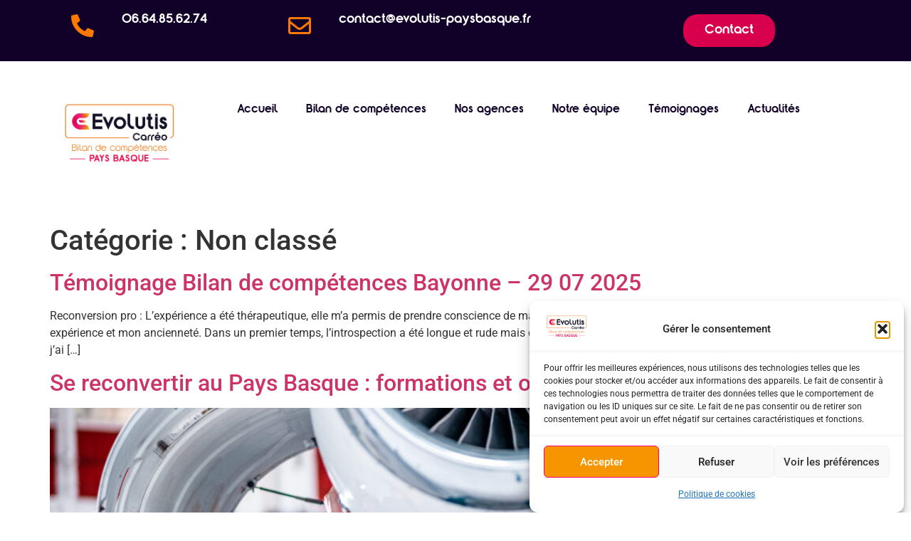

--- FILE ---
content_type: text/html; charset=UTF-8
request_url: https://evolutis-paysbasque.fr/category/non-classe/page/2/
body_size: 29129
content:
<!doctype html>
<html lang="fr-FR" prefix="og: https://ogp.me/ns#">
<head>
	<meta charset="UTF-8">
	<meta name="viewport" content="width=device-width, initial-scale=1">
	<link rel="profile" href="https://gmpg.org/xfn/11">
	
<!-- Optimisation des moteurs de recherche par Rank Math - https://rankmath.com/ -->
<title>Non classé - Evolutis bilan de compétences Pays Basque</title>
<meta name="robots" content="index, follow, max-snippet:-1, max-video-preview:-1, max-image-preview:large"/>
<link rel="canonical" href="https://evolutis-paysbasque.fr/category/non-classe/page/2/" />
<link rel="prev" href="https://evolutis-paysbasque.fr/category/non-classe/" />
<link rel="next" href="https://evolutis-paysbasque.fr/category/non-classe/page/3/" />
<meta property="og:locale" content="fr_FR" />
<meta property="og:type" content="article" />
<meta property="og:title" content="Non classé - Evolutis bilan de compétences Pays Basque" />
<meta property="og:url" content="https://evolutis-paysbasque.fr/category/non-classe/page/2/" />
<meta property="og:site_name" content="Evolutis bilan de compétences Pays Basque" />
<meta name="twitter:card" content="summary_large_image" />
<meta name="twitter:title" content="Non classé - Evolutis bilan de compétences Pays Basque" />
<meta name="twitter:label1" content="Articles" />
<meta name="twitter:data1" content="96" />
<script type="application/ld+json" class="rank-math-schema">{"@context":"https://schema.org","@graph":[{"@type":"Organization","@id":"https://evolutis-paysbasque.fr/#organization","name":"Evolutis bilan de comp\u00e9tences Pays Basque","url":"https://evolutis-paysbasque.fr","logo":{"@type":"ImageObject","@id":"https://evolutis-paysbasque.fr/#logo","url":"https://evolutis-paysbasque.fr/wp-content/uploads/2023/06/cropped-PAYS-BASQUE.png","contentUrl":"https://evolutis-paysbasque.fr/wp-content/uploads/2023/06/cropped-PAYS-BASQUE.png","caption":"Evolutis bilan de comp\u00e9tences Pays Basque","inLanguage":"fr-FR","width":"2363","height":"937"}},{"@type":"WebSite","@id":"https://evolutis-paysbasque.fr/#website","url":"https://evolutis-paysbasque.fr","name":"Evolutis bilan de comp\u00e9tences Pays Basque","alternateName":"Bilan de comp\u00e9tences Bayonne","publisher":{"@id":"https://evolutis-paysbasque.fr/#organization"},"inLanguage":"fr-FR"},{"@type":"CollectionPage","@id":"https://evolutis-paysbasque.fr/category/non-classe/page/2/#webpage","url":"https://evolutis-paysbasque.fr/category/non-classe/page/2/","name":"Non class\u00e9 - Evolutis bilan de comp\u00e9tences Pays Basque","isPartOf":{"@id":"https://evolutis-paysbasque.fr/#website"},"inLanguage":"fr-FR"}]}</script>
<!-- /Extension Rank Math WordPress SEO -->

<link rel='dns-prefetch' href='//www.googletagmanager.com' />
<link rel="alternate" type="application/rss+xml" title="Evolutis bilan de compétences Pays Basque &raquo; Flux" href="https://evolutis-paysbasque.fr/feed/" />
<link rel="alternate" type="application/rss+xml" title="Evolutis bilan de compétences Pays Basque &raquo; Flux des commentaires" href="https://evolutis-paysbasque.fr/comments/feed/" />
<link rel="alternate" type="application/rss+xml" title="Evolutis bilan de compétences Pays Basque &raquo; Flux de la catégorie Non classé" href="https://evolutis-paysbasque.fr/category/non-classe/feed/" />
<style id='wp-img-auto-sizes-contain-inline-css'>
img:is([sizes=auto i],[sizes^="auto," i]){contain-intrinsic-size:3000px 1500px}
/*# sourceURL=wp-img-auto-sizes-contain-inline-css */
</style>

<style id='wp-emoji-styles-inline-css'>

	img.wp-smiley, img.emoji {
		display: inline !important;
		border: none !important;
		box-shadow: none !important;
		height: 1em !important;
		width: 1em !important;
		margin: 0 0.07em !important;
		vertical-align: -0.1em !important;
		background: none !important;
		padding: 0 !important;
	}
/*# sourceURL=wp-emoji-styles-inline-css */
</style>
<link rel='stylesheet' id='wp-block-library-css' href='https://evolutis-paysbasque.fr/wp-includes/css/dist/block-library/style.min.css?ver=6.9' media='all' />
<style id='global-styles-inline-css'>
:root{--wp--preset--aspect-ratio--square: 1;--wp--preset--aspect-ratio--4-3: 4/3;--wp--preset--aspect-ratio--3-4: 3/4;--wp--preset--aspect-ratio--3-2: 3/2;--wp--preset--aspect-ratio--2-3: 2/3;--wp--preset--aspect-ratio--16-9: 16/9;--wp--preset--aspect-ratio--9-16: 9/16;--wp--preset--color--black: #000000;--wp--preset--color--cyan-bluish-gray: #abb8c3;--wp--preset--color--white: #ffffff;--wp--preset--color--pale-pink: #f78da7;--wp--preset--color--vivid-red: #cf2e2e;--wp--preset--color--luminous-vivid-orange: #ff6900;--wp--preset--color--luminous-vivid-amber: #fcb900;--wp--preset--color--light-green-cyan: #7bdcb5;--wp--preset--color--vivid-green-cyan: #00d084;--wp--preset--color--pale-cyan-blue: #8ed1fc;--wp--preset--color--vivid-cyan-blue: #0693e3;--wp--preset--color--vivid-purple: #9b51e0;--wp--preset--gradient--vivid-cyan-blue-to-vivid-purple: linear-gradient(135deg,rgb(6,147,227) 0%,rgb(155,81,224) 100%);--wp--preset--gradient--light-green-cyan-to-vivid-green-cyan: linear-gradient(135deg,rgb(122,220,180) 0%,rgb(0,208,130) 100%);--wp--preset--gradient--luminous-vivid-amber-to-luminous-vivid-orange: linear-gradient(135deg,rgb(252,185,0) 0%,rgb(255,105,0) 100%);--wp--preset--gradient--luminous-vivid-orange-to-vivid-red: linear-gradient(135deg,rgb(255,105,0) 0%,rgb(207,46,46) 100%);--wp--preset--gradient--very-light-gray-to-cyan-bluish-gray: linear-gradient(135deg,rgb(238,238,238) 0%,rgb(169,184,195) 100%);--wp--preset--gradient--cool-to-warm-spectrum: linear-gradient(135deg,rgb(74,234,220) 0%,rgb(151,120,209) 20%,rgb(207,42,186) 40%,rgb(238,44,130) 60%,rgb(251,105,98) 80%,rgb(254,248,76) 100%);--wp--preset--gradient--blush-light-purple: linear-gradient(135deg,rgb(255,206,236) 0%,rgb(152,150,240) 100%);--wp--preset--gradient--blush-bordeaux: linear-gradient(135deg,rgb(254,205,165) 0%,rgb(254,45,45) 50%,rgb(107,0,62) 100%);--wp--preset--gradient--luminous-dusk: linear-gradient(135deg,rgb(255,203,112) 0%,rgb(199,81,192) 50%,rgb(65,88,208) 100%);--wp--preset--gradient--pale-ocean: linear-gradient(135deg,rgb(255,245,203) 0%,rgb(182,227,212) 50%,rgb(51,167,181) 100%);--wp--preset--gradient--electric-grass: linear-gradient(135deg,rgb(202,248,128) 0%,rgb(113,206,126) 100%);--wp--preset--gradient--midnight: linear-gradient(135deg,rgb(2,3,129) 0%,rgb(40,116,252) 100%);--wp--preset--font-size--small: 13px;--wp--preset--font-size--medium: 20px;--wp--preset--font-size--large: 36px;--wp--preset--font-size--x-large: 42px;--wp--preset--spacing--20: 0.44rem;--wp--preset--spacing--30: 0.67rem;--wp--preset--spacing--40: 1rem;--wp--preset--spacing--50: 1.5rem;--wp--preset--spacing--60: 2.25rem;--wp--preset--spacing--70: 3.38rem;--wp--preset--spacing--80: 5.06rem;--wp--preset--shadow--natural: 6px 6px 9px rgba(0, 0, 0, 0.2);--wp--preset--shadow--deep: 12px 12px 50px rgba(0, 0, 0, 0.4);--wp--preset--shadow--sharp: 6px 6px 0px rgba(0, 0, 0, 0.2);--wp--preset--shadow--outlined: 6px 6px 0px -3px rgb(255, 255, 255), 6px 6px rgb(0, 0, 0);--wp--preset--shadow--crisp: 6px 6px 0px rgb(0, 0, 0);}:root { --wp--style--global--content-size: 800px;--wp--style--global--wide-size: 1200px; }:where(body) { margin: 0; }.wp-site-blocks > .alignleft { float: left; margin-right: 2em; }.wp-site-blocks > .alignright { float: right; margin-left: 2em; }.wp-site-blocks > .aligncenter { justify-content: center; margin-left: auto; margin-right: auto; }:where(.wp-site-blocks) > * { margin-block-start: 24px; margin-block-end: 0; }:where(.wp-site-blocks) > :first-child { margin-block-start: 0; }:where(.wp-site-blocks) > :last-child { margin-block-end: 0; }:root { --wp--style--block-gap: 24px; }:root :where(.is-layout-flow) > :first-child{margin-block-start: 0;}:root :where(.is-layout-flow) > :last-child{margin-block-end: 0;}:root :where(.is-layout-flow) > *{margin-block-start: 24px;margin-block-end: 0;}:root :where(.is-layout-constrained) > :first-child{margin-block-start: 0;}:root :where(.is-layout-constrained) > :last-child{margin-block-end: 0;}:root :where(.is-layout-constrained) > *{margin-block-start: 24px;margin-block-end: 0;}:root :where(.is-layout-flex){gap: 24px;}:root :where(.is-layout-grid){gap: 24px;}.is-layout-flow > .alignleft{float: left;margin-inline-start: 0;margin-inline-end: 2em;}.is-layout-flow > .alignright{float: right;margin-inline-start: 2em;margin-inline-end: 0;}.is-layout-flow > .aligncenter{margin-left: auto !important;margin-right: auto !important;}.is-layout-constrained > .alignleft{float: left;margin-inline-start: 0;margin-inline-end: 2em;}.is-layout-constrained > .alignright{float: right;margin-inline-start: 2em;margin-inline-end: 0;}.is-layout-constrained > .aligncenter{margin-left: auto !important;margin-right: auto !important;}.is-layout-constrained > :where(:not(.alignleft):not(.alignright):not(.alignfull)){max-width: var(--wp--style--global--content-size);margin-left: auto !important;margin-right: auto !important;}.is-layout-constrained > .alignwide{max-width: var(--wp--style--global--wide-size);}body .is-layout-flex{display: flex;}.is-layout-flex{flex-wrap: wrap;align-items: center;}.is-layout-flex > :is(*, div){margin: 0;}body .is-layout-grid{display: grid;}.is-layout-grid > :is(*, div){margin: 0;}body{padding-top: 0px;padding-right: 0px;padding-bottom: 0px;padding-left: 0px;}a:where(:not(.wp-element-button)){text-decoration: underline;}:root :where(.wp-element-button, .wp-block-button__link){background-color: #32373c;border-width: 0;color: #fff;font-family: inherit;font-size: inherit;font-style: inherit;font-weight: inherit;letter-spacing: inherit;line-height: inherit;padding-top: calc(0.667em + 2px);padding-right: calc(1.333em + 2px);padding-bottom: calc(0.667em + 2px);padding-left: calc(1.333em + 2px);text-decoration: none;text-transform: inherit;}.has-black-color{color: var(--wp--preset--color--black) !important;}.has-cyan-bluish-gray-color{color: var(--wp--preset--color--cyan-bluish-gray) !important;}.has-white-color{color: var(--wp--preset--color--white) !important;}.has-pale-pink-color{color: var(--wp--preset--color--pale-pink) !important;}.has-vivid-red-color{color: var(--wp--preset--color--vivid-red) !important;}.has-luminous-vivid-orange-color{color: var(--wp--preset--color--luminous-vivid-orange) !important;}.has-luminous-vivid-amber-color{color: var(--wp--preset--color--luminous-vivid-amber) !important;}.has-light-green-cyan-color{color: var(--wp--preset--color--light-green-cyan) !important;}.has-vivid-green-cyan-color{color: var(--wp--preset--color--vivid-green-cyan) !important;}.has-pale-cyan-blue-color{color: var(--wp--preset--color--pale-cyan-blue) !important;}.has-vivid-cyan-blue-color{color: var(--wp--preset--color--vivid-cyan-blue) !important;}.has-vivid-purple-color{color: var(--wp--preset--color--vivid-purple) !important;}.has-black-background-color{background-color: var(--wp--preset--color--black) !important;}.has-cyan-bluish-gray-background-color{background-color: var(--wp--preset--color--cyan-bluish-gray) !important;}.has-white-background-color{background-color: var(--wp--preset--color--white) !important;}.has-pale-pink-background-color{background-color: var(--wp--preset--color--pale-pink) !important;}.has-vivid-red-background-color{background-color: var(--wp--preset--color--vivid-red) !important;}.has-luminous-vivid-orange-background-color{background-color: var(--wp--preset--color--luminous-vivid-orange) !important;}.has-luminous-vivid-amber-background-color{background-color: var(--wp--preset--color--luminous-vivid-amber) !important;}.has-light-green-cyan-background-color{background-color: var(--wp--preset--color--light-green-cyan) !important;}.has-vivid-green-cyan-background-color{background-color: var(--wp--preset--color--vivid-green-cyan) !important;}.has-pale-cyan-blue-background-color{background-color: var(--wp--preset--color--pale-cyan-blue) !important;}.has-vivid-cyan-blue-background-color{background-color: var(--wp--preset--color--vivid-cyan-blue) !important;}.has-vivid-purple-background-color{background-color: var(--wp--preset--color--vivid-purple) !important;}.has-black-border-color{border-color: var(--wp--preset--color--black) !important;}.has-cyan-bluish-gray-border-color{border-color: var(--wp--preset--color--cyan-bluish-gray) !important;}.has-white-border-color{border-color: var(--wp--preset--color--white) !important;}.has-pale-pink-border-color{border-color: var(--wp--preset--color--pale-pink) !important;}.has-vivid-red-border-color{border-color: var(--wp--preset--color--vivid-red) !important;}.has-luminous-vivid-orange-border-color{border-color: var(--wp--preset--color--luminous-vivid-orange) !important;}.has-luminous-vivid-amber-border-color{border-color: var(--wp--preset--color--luminous-vivid-amber) !important;}.has-light-green-cyan-border-color{border-color: var(--wp--preset--color--light-green-cyan) !important;}.has-vivid-green-cyan-border-color{border-color: var(--wp--preset--color--vivid-green-cyan) !important;}.has-pale-cyan-blue-border-color{border-color: var(--wp--preset--color--pale-cyan-blue) !important;}.has-vivid-cyan-blue-border-color{border-color: var(--wp--preset--color--vivid-cyan-blue) !important;}.has-vivid-purple-border-color{border-color: var(--wp--preset--color--vivid-purple) !important;}.has-vivid-cyan-blue-to-vivid-purple-gradient-background{background: var(--wp--preset--gradient--vivid-cyan-blue-to-vivid-purple) !important;}.has-light-green-cyan-to-vivid-green-cyan-gradient-background{background: var(--wp--preset--gradient--light-green-cyan-to-vivid-green-cyan) !important;}.has-luminous-vivid-amber-to-luminous-vivid-orange-gradient-background{background: var(--wp--preset--gradient--luminous-vivid-amber-to-luminous-vivid-orange) !important;}.has-luminous-vivid-orange-to-vivid-red-gradient-background{background: var(--wp--preset--gradient--luminous-vivid-orange-to-vivid-red) !important;}.has-very-light-gray-to-cyan-bluish-gray-gradient-background{background: var(--wp--preset--gradient--very-light-gray-to-cyan-bluish-gray) !important;}.has-cool-to-warm-spectrum-gradient-background{background: var(--wp--preset--gradient--cool-to-warm-spectrum) !important;}.has-blush-light-purple-gradient-background{background: var(--wp--preset--gradient--blush-light-purple) !important;}.has-blush-bordeaux-gradient-background{background: var(--wp--preset--gradient--blush-bordeaux) !important;}.has-luminous-dusk-gradient-background{background: var(--wp--preset--gradient--luminous-dusk) !important;}.has-pale-ocean-gradient-background{background: var(--wp--preset--gradient--pale-ocean) !important;}.has-electric-grass-gradient-background{background: var(--wp--preset--gradient--electric-grass) !important;}.has-midnight-gradient-background{background: var(--wp--preset--gradient--midnight) !important;}.has-small-font-size{font-size: var(--wp--preset--font-size--small) !important;}.has-medium-font-size{font-size: var(--wp--preset--font-size--medium) !important;}.has-large-font-size{font-size: var(--wp--preset--font-size--large) !important;}.has-x-large-font-size{font-size: var(--wp--preset--font-size--x-large) !important;}
:root :where(.wp-block-pullquote){font-size: 1.5em;line-height: 1.6;}
/*# sourceURL=global-styles-inline-css */
</style>
<link rel='stylesheet' id='cmplz-general-css' href='https://evolutis-paysbasque.fr/wp-content/plugins/complianz-gdpr/assets/css/cookieblocker.min.css?ver=1768139625' media='all' />
<link rel='stylesheet' id='hello-elementor-css' href='https://evolutis-paysbasque.fr/wp-content/themes/hello-elementor/assets/css/reset.css?ver=3.4.5' media='all' />
<link rel='stylesheet' id='hello-elementor-theme-style-css' href='https://evolutis-paysbasque.fr/wp-content/themes/hello-elementor/assets/css/theme.css?ver=3.4.5' media='all' />
<link rel='stylesheet' id='hello-elementor-header-footer-css' href='https://evolutis-paysbasque.fr/wp-content/themes/hello-elementor/assets/css/header-footer.css?ver=3.4.5' media='all' />
<link rel='stylesheet' id='elementor-frontend-css' href='https://evolutis-paysbasque.fr/wp-content/plugins/elementor/assets/css/frontend.min.css?ver=3.34.1' media='all' />
<link rel='stylesheet' id='elementor-post-9-css' href='https://evolutis-paysbasque.fr/wp-content/uploads/elementor/css/post-9.css?ver=1768265265' media='all' />
<link rel='stylesheet' id='e-animation-grow-css' href='https://evolutis-paysbasque.fr/wp-content/plugins/elementor/assets/lib/animations/styles/e-animation-grow.min.css?ver=3.34.1' media='all' />
<link rel='stylesheet' id='widget-heading-css' href='https://evolutis-paysbasque.fr/wp-content/plugins/elementor/assets/css/widget-heading.min.css?ver=3.34.1' media='all' />
<link rel='stylesheet' id='e-animation-zoomIn-css' href='https://evolutis-paysbasque.fr/wp-content/plugins/elementor/assets/lib/animations/styles/zoomIn.min.css?ver=3.34.1' media='all' />
<link rel='stylesheet' id='widget-image-css' href='https://evolutis-paysbasque.fr/wp-content/plugins/elementor/assets/css/widget-image.min.css?ver=3.34.1' media='all' />
<link rel='stylesheet' id='widget-nav-menu-css' href='https://evolutis-paysbasque.fr/wp-content/plugins/elementor-pro/assets/css/widget-nav-menu.min.css?ver=3.33.2' media='all' />
<link rel='stylesheet' id='e-shapes-css' href='https://evolutis-paysbasque.fr/wp-content/plugins/elementor/assets/css/conditionals/shapes.min.css?ver=3.34.1' media='all' />
<link rel='stylesheet' id='widget-form-css' href='https://evolutis-paysbasque.fr/wp-content/plugins/elementor-pro/assets/css/widget-form.min.css?ver=3.33.2' media='all' />
<link rel='stylesheet' id='e-animation-fadeIn-css' href='https://evolutis-paysbasque.fr/wp-content/plugins/elementor/assets/lib/animations/styles/fadeIn.min.css?ver=3.34.1' media='all' />
<link rel='stylesheet' id='e-popup-css' href='https://evolutis-paysbasque.fr/wp-content/plugins/elementor-pro/assets/css/conditionals/popup.min.css?ver=3.33.2' media='all' />
<link rel='stylesheet' id='elementor-icons-css' href='https://evolutis-paysbasque.fr/wp-content/plugins/elementor/assets/lib/eicons/css/elementor-icons.min.css?ver=5.45.0' media='all' />
<link rel='stylesheet' id='elementor-post-32-css' href='https://evolutis-paysbasque.fr/wp-content/uploads/elementor/css/post-32.css?ver=1768269300' media='all' />
<link rel='stylesheet' id='elementor-post-28-css' href='https://evolutis-paysbasque.fr/wp-content/uploads/elementor/css/post-28.css?ver=1768265266' media='all' />
<link rel='stylesheet' id='elementor-post-659-css' href='https://evolutis-paysbasque.fr/wp-content/uploads/elementor/css/post-659.css?ver=1768269300' media='all' />
<link rel='stylesheet' id='elementor-gf-local-roboto-css' href='http://evolutis-paysbasque.fr/wp-content/uploads/elementor/google-fonts/css/roboto.css?ver=1748254883' media='all' />
<link rel='stylesheet' id='elementor-gf-local-robotoslab-css' href='http://evolutis-paysbasque.fr/wp-content/uploads/elementor/google-fonts/css/robotoslab.css?ver=1748254898' media='all' />
<link rel='stylesheet' id='elementor-icons-shared-0-css' href='https://evolutis-paysbasque.fr/wp-content/plugins/elementor/assets/lib/font-awesome/css/fontawesome.min.css?ver=5.15.3' media='all' />
<link rel='stylesheet' id='elementor-icons-fa-solid-css' href='https://evolutis-paysbasque.fr/wp-content/plugins/elementor/assets/lib/font-awesome/css/solid.min.css?ver=5.15.3' media='all' />
<link rel='stylesheet' id='elementor-icons-fa-regular-css' href='https://evolutis-paysbasque.fr/wp-content/plugins/elementor/assets/lib/font-awesome/css/regular.min.css?ver=5.15.3' media='all' />
<script src="https://evolutis-paysbasque.fr/wp-includes/js/jquery/jquery.min.js?ver=3.7.1" id="jquery-core-js"></script>
<script src="https://evolutis-paysbasque.fr/wp-includes/js/jquery/jquery-migrate.min.js?ver=3.4.1" id="jquery-migrate-js"></script>

<!-- Extrait de code de la balise Google (gtag.js) ajouté par Site Kit -->
<!-- Extrait Google Analytics ajouté par Site Kit -->
<script src="https://www.googletagmanager.com/gtag/js?id=GT-T9WX8PD" id="google_gtagjs-js" async></script>
<script id="google_gtagjs-js-after">
window.dataLayer = window.dataLayer || [];function gtag(){dataLayer.push(arguments);}
gtag("set","linker",{"domains":["evolutis-paysbasque.fr"]});
gtag("js", new Date());
gtag("set", "developer_id.dZTNiMT", true);
gtag("config", "GT-T9WX8PD");
//# sourceURL=google_gtagjs-js-after
</script>
<link rel="https://api.w.org/" href="https://evolutis-paysbasque.fr/wp-json/" /><link rel="alternate" title="JSON" type="application/json" href="https://evolutis-paysbasque.fr/wp-json/wp/v2/categories/1" /><link rel="EditURI" type="application/rsd+xml" title="RSD" href="https://evolutis-paysbasque.fr/xmlrpc.php?rsd" />
<meta name="generator" content="WordPress 6.9" />
<meta name="generator" content="Site Kit by Google 1.170.0" />			<style>.cmplz-hidden {
					display: none !important;
				}</style><meta name="generator" content="Elementor 3.34.1; features: additional_custom_breakpoints; settings: css_print_method-external, google_font-enabled, font_display-swap">
			<style>
				.e-con.e-parent:nth-of-type(n+4):not(.e-lazyloaded):not(.e-no-lazyload),
				.e-con.e-parent:nth-of-type(n+4):not(.e-lazyloaded):not(.e-no-lazyload) * {
					background-image: none !important;
				}
				@media screen and (max-height: 1024px) {
					.e-con.e-parent:nth-of-type(n+3):not(.e-lazyloaded):not(.e-no-lazyload),
					.e-con.e-parent:nth-of-type(n+3):not(.e-lazyloaded):not(.e-no-lazyload) * {
						background-image: none !important;
					}
				}
				@media screen and (max-height: 640px) {
					.e-con.e-parent:nth-of-type(n+2):not(.e-lazyloaded):not(.e-no-lazyload),
					.e-con.e-parent:nth-of-type(n+2):not(.e-lazyloaded):not(.e-no-lazyload) * {
						background-image: none !important;
					}
				}
			</style>
			<link rel="icon" href="https://evolutis-paysbasque.fr/wp-content/uploads/2023/06/cropped-Logo-Evolutis-Academie-fond-blanc-32x32.png" sizes="32x32" />
<link rel="icon" href="https://evolutis-paysbasque.fr/wp-content/uploads/2023/06/cropped-Logo-Evolutis-Academie-fond-blanc-192x192.png" sizes="192x192" />
<link rel="apple-touch-icon" href="https://evolutis-paysbasque.fr/wp-content/uploads/2023/06/cropped-Logo-Evolutis-Academie-fond-blanc-180x180.png" />
<meta name="msapplication-TileImage" content="https://evolutis-paysbasque.fr/wp-content/uploads/2023/06/cropped-Logo-Evolutis-Academie-fond-blanc-270x270.png" />
</head>
<body data-cmplz=1 class="archive paged category category-non-classe category-1 wp-custom-logo wp-embed-responsive paged-2 category-paged-2 wp-theme-hello-elementor hello-elementor-default elementor-default elementor-kit-9">


<a class="skip-link screen-reader-text" href="#content">Aller au contenu</a>

		<header data-elementor-type="header" data-elementor-id="32" class="elementor elementor-32 elementor-location-header" data-elementor-post-type="elementor_library">
			<div class="elementor-element elementor-element-4b54c72 elementor-hidden-desktop elementor-hidden-tablet e-flex e-con-boxed e-con e-parent" data-id="4b54c72" data-element_type="container" data-settings="{&quot;background_background&quot;:&quot;classic&quot;}">
					<div class="e-con-inner">
		<div class="elementor-element elementor-element-662003a5 e-con-full e-flex e-con e-child" data-id="662003a5" data-element_type="container">
				<div class="elementor-element elementor-element-79d955a7 elementor-view-default elementor-widget elementor-widget-icon" data-id="79d955a7" data-element_type="widget" data-widget_type="icon.default">
				<div class="elementor-widget-container">
							<div class="elementor-icon-wrapper">
			<a class="elementor-icon elementor-animation-grow" href="tel:0664856274">
			<i aria-hidden="true" class="fas fa-phone-alt"></i>			</a>
		</div>
						</div>
				</div>
				</div>
		<div class="elementor-element elementor-element-2a317dc e-con-full e-flex e-con e-child" data-id="2a317dc" data-element_type="container">
				<div class="elementor-element elementor-element-96ffbff elementor-view-default elementor-widget elementor-widget-icon" data-id="96ffbff" data-element_type="widget" data-widget_type="icon.default">
				<div class="elementor-widget-container">
							<div class="elementor-icon-wrapper">
			<a class="elementor-icon elementor-animation-grow" href="mailto:contact@evolutis-paysbasque.fr">
			<i aria-hidden="true" class="far fa-envelope"></i>			</a>
		</div>
						</div>
				</div>
				</div>
		<div class="elementor-element elementor-element-7383b60b e-con-full e-flex e-con e-child" data-id="7383b60b" data-element_type="container">
				<div class="elementor-element elementor-element-64ce7514 elementor-widget elementor-widget-heading" data-id="64ce7514" data-element_type="widget" data-widget_type="heading.default">
				<div class="elementor-widget-container">
					<h2 class="elementor-heading-title elementor-size-default"><a href="tel:0664856274">06.64.85.62.74</a></h2>				</div>
				</div>
				</div>
		<div class="elementor-element elementor-element-60f7b81 e-con-full e-flex e-con e-child" data-id="60f7b81" data-element_type="container">
				<div class="elementor-element elementor-element-c8f33c8 elementor-widget elementor-widget-heading" data-id="c8f33c8" data-element_type="widget" data-widget_type="heading.default">
				<div class="elementor-widget-container">
					<h2 class="elementor-heading-title elementor-size-default"><a href="mailto:contact@evolutis-paysbasque.fr">contact@evolutis-paysbasque.fr</a></h2>				</div>
				</div>
				</div>
		<div class="elementor-element elementor-element-6b6a8893 e-con-full e-flex e-con e-child" data-id="6b6a8893" data-element_type="container">
				<div class="elementor-element elementor-element-39c04448 elementor-align-center elementor-widget elementor-widget-button" data-id="39c04448" data-element_type="widget" data-widget_type="button.default">
				<div class="elementor-widget-container">
									<div class="elementor-button-wrapper">
					<a class="elementor-button elementor-button-link elementor-size-xs elementor-animation-grow" href="https://evolutis-paysbasque.fr/contact/">
						<span class="elementor-button-content-wrapper">
									<span class="elementor-button-text">Contact</span>
					</span>
					</a>
				</div>
								</div>
				</div>
				</div>
					</div>
				</div>
		<div class="elementor-element elementor-element-49fb53e elementor-hidden-desktop elementor-hidden-tablet e-flex e-con-boxed e-con e-parent" data-id="49fb53e" data-element_type="container">
					<div class="e-con-inner">
		<div class="elementor-element elementor-element-11071c16 e-con-full e-flex e-con e-child" data-id="11071c16" data-element_type="container">
				<div class="elementor-element elementor-element-5c47b30e elementor-widget-mobile__width-initial elementor-widget elementor-widget-theme-site-logo elementor-widget-image" data-id="5c47b30e" data-element_type="widget" data-settings="{&quot;_animation_mobile&quot;:&quot;zoomIn&quot;}" data-widget_type="theme-site-logo.default">
				<div class="elementor-widget-container">
											<a href="https://evolutis-paysbasque.fr">
			<img fetchpriority="high" width="2469" height="1554" src="https://evolutis-paysbasque.fr/wp-content/uploads/2023/06/Evolutis-Carreo_Pays-Basque.png" class="elementor-animation-grow attachment-full size-full wp-image-1988" alt="" srcset="https://evolutis-paysbasque.fr/wp-content/uploads/2023/06/Evolutis-Carreo_Pays-Basque.png 2469w, https://evolutis-paysbasque.fr/wp-content/uploads/2023/06/Evolutis-Carreo_Pays-Basque-300x189.png 300w, https://evolutis-paysbasque.fr/wp-content/uploads/2023/06/Evolutis-Carreo_Pays-Basque-1024x645.png 1024w, https://evolutis-paysbasque.fr/wp-content/uploads/2023/06/Evolutis-Carreo_Pays-Basque-768x483.png 768w, https://evolutis-paysbasque.fr/wp-content/uploads/2023/06/Evolutis-Carreo_Pays-Basque-1536x967.png 1536w, https://evolutis-paysbasque.fr/wp-content/uploads/2023/06/Evolutis-Carreo_Pays-Basque-2048x1289.png 2048w" sizes="(max-width: 2469px) 100vw, 2469px" />				</a>
											</div>
				</div>
				</div>
					</div>
				</div>
		<div class="elementor-element elementor-element-13ed3c0d elementor-hidden-mobile elementor-hidden-desktop e-flex e-con-boxed e-con e-parent" data-id="13ed3c0d" data-element_type="container" data-settings="{&quot;background_background&quot;:&quot;classic&quot;}">
					<div class="e-con-inner">
		<div class="elementor-element elementor-element-2257a616 e-con-full e-flex e-con e-child" data-id="2257a616" data-element_type="container">
				<div class="elementor-element elementor-element-2bd1ca7b elementor-view-default elementor-widget elementor-widget-icon" data-id="2bd1ca7b" data-element_type="widget" data-widget_type="icon.default">
				<div class="elementor-widget-container">
							<div class="elementor-icon-wrapper">
			<div class="elementor-icon elementor-animation-grow">
			<i aria-hidden="true" class="fas fa-phone-alt"></i>			</div>
		</div>
						</div>
				</div>
				</div>
		<div class="elementor-element elementor-element-7e0b6533 e-con-full e-flex e-con e-child" data-id="7e0b6533" data-element_type="container">
				<div class="elementor-element elementor-element-34becda6 elementor-widget elementor-widget-heading" data-id="34becda6" data-element_type="widget" data-widget_type="heading.default">
				<div class="elementor-widget-container">
					<h2 class="elementor-heading-title elementor-size-default">06.64.85.62.74</h2>				</div>
				</div>
				</div>
		<div class="elementor-element elementor-element-25254bdc e-con-full e-flex e-con e-child" data-id="25254bdc" data-element_type="container">
				<div class="elementor-element elementor-element-0807633 elementor-view-default elementor-widget elementor-widget-icon" data-id="0807633" data-element_type="widget" data-widget_type="icon.default">
				<div class="elementor-widget-container">
							<div class="elementor-icon-wrapper">
			<a class="elementor-icon elementor-animation-grow" href="mailto:contact@evolutis-paysbasque.fr">
			<i aria-hidden="true" class="far fa-envelope"></i>			</a>
		</div>
						</div>
				</div>
				</div>
		<div class="elementor-element elementor-element-70237ba e-con-full e-flex e-con e-child" data-id="70237ba" data-element_type="container">
				<div class="elementor-element elementor-element-fb2484f elementor-widget elementor-widget-heading" data-id="fb2484f" data-element_type="widget" data-widget_type="heading.default">
				<div class="elementor-widget-container">
					<h2 class="elementor-heading-title elementor-size-default"><a href="mailto:contact@evolutis-paysbasque.fr">contact@evolutis-paysbasque.fr</a></h2>				</div>
				</div>
				</div>
		<div class="elementor-element elementor-element-5edd9c3 e-con-full e-flex e-con e-child" data-id="5edd9c3" data-element_type="container">
				<div class="elementor-element elementor-element-208391bd elementor-align-center elementor-widget elementor-widget-button" data-id="208391bd" data-element_type="widget" data-widget_type="button.default">
				<div class="elementor-widget-container">
									<div class="elementor-button-wrapper">
					<a class="elementor-button elementor-button-link elementor-size-xs elementor-animation-grow" href="https://evolutis-paysbasque.fr/contact/">
						<span class="elementor-button-content-wrapper">
									<span class="elementor-button-text">Contact</span>
					</span>
					</a>
				</div>
								</div>
				</div>
				</div>
					</div>
				</div>
		<div class="elementor-element elementor-element-356922fc elementor-hidden-mobile elementor-hidden-desktop e-flex e-con-boxed e-con e-parent" data-id="356922fc" data-element_type="container">
					<div class="e-con-inner">
		<div class="elementor-element elementor-element-56b6e38a e-con-full e-flex e-con e-child" data-id="56b6e38a" data-element_type="container">
				<div class="elementor-element elementor-element-139a111 elementor-widget elementor-widget-theme-site-logo elementor-widget-image" data-id="139a111" data-element_type="widget" data-settings="{&quot;_animation_tablet&quot;:&quot;zoomIn&quot;}" data-widget_type="theme-site-logo.default">
				<div class="elementor-widget-container">
											<a href="https://evolutis-paysbasque.fr">
			<img fetchpriority="high" width="2469" height="1554" src="https://evolutis-paysbasque.fr/wp-content/uploads/2023/06/Evolutis-Carreo_Pays-Basque.png" class="elementor-animation-grow attachment-full size-full wp-image-1988" alt="" srcset="https://evolutis-paysbasque.fr/wp-content/uploads/2023/06/Evolutis-Carreo_Pays-Basque.png 2469w, https://evolutis-paysbasque.fr/wp-content/uploads/2023/06/Evolutis-Carreo_Pays-Basque-300x189.png 300w, https://evolutis-paysbasque.fr/wp-content/uploads/2023/06/Evolutis-Carreo_Pays-Basque-1024x645.png 1024w, https://evolutis-paysbasque.fr/wp-content/uploads/2023/06/Evolutis-Carreo_Pays-Basque-768x483.png 768w, https://evolutis-paysbasque.fr/wp-content/uploads/2023/06/Evolutis-Carreo_Pays-Basque-1536x967.png 1536w, https://evolutis-paysbasque.fr/wp-content/uploads/2023/06/Evolutis-Carreo_Pays-Basque-2048x1289.png 2048w" sizes="(max-width: 2469px) 100vw, 2469px" />				</a>
											</div>
				</div>
				</div>
		<div class="elementor-element elementor-element-51e33036 e-con-full e-flex e-con e-child" data-id="51e33036" data-element_type="container">
				<div class="elementor-element elementor-element-11519f0c elementor-nav-menu__align-center elementor-nav-menu--dropdown-tablet elementor-nav-menu__text-align-aside elementor-nav-menu--toggle elementor-nav-menu--burger elementor-widget elementor-widget-nav-menu" data-id="11519f0c" data-element_type="widget" data-settings="{&quot;layout&quot;:&quot;horizontal&quot;,&quot;submenu_icon&quot;:{&quot;value&quot;:&quot;&lt;i class=\&quot;fas fa-caret-down\&quot; aria-hidden=\&quot;true\&quot;&gt;&lt;\/i&gt;&quot;,&quot;library&quot;:&quot;fa-solid&quot;},&quot;toggle&quot;:&quot;burger&quot;}" data-widget_type="nav-menu.default">
				<div class="elementor-widget-container">
								<nav aria-label="Menu" class="elementor-nav-menu--main elementor-nav-menu__container elementor-nav-menu--layout-horizontal e--pointer-none">
				<ul id="menu-1-11519f0c" class="elementor-nav-menu"><li class="menu-item menu-item-type-post_type menu-item-object-page menu-item-home menu-item-104"><a href="https://evolutis-paysbasque.fr/" class="elementor-item">Accueil</a></li>
<li class="menu-item menu-item-type-post_type menu-item-object-page menu-item-105"><a href="https://evolutis-paysbasque.fr/programme-bilan-de-competences-bayonne/" class="elementor-item">Bilan de compétences</a></li>
<li class="menu-item menu-item-type-post_type menu-item-object-page menu-item-106"><a href="https://evolutis-paysbasque.fr/bilan-de-competences-pays-basque-agences/" class="elementor-item">Nos agences</a></li>
<li class="menu-item menu-item-type-post_type menu-item-object-page menu-item-107"><a href="https://evolutis-paysbasque.fr/equipe-bilan-de-competences-pays-basque/" class="elementor-item">Notre équipe</a></li>
<li class="menu-item menu-item-type-post_type menu-item-object-page menu-item-108"><a href="https://evolutis-paysbasque.fr/temoignages-bilan-de-competences/" class="elementor-item">Témoignages</a></li>
<li class="menu-item menu-item-type-post_type menu-item-object-page menu-item-684"><a href="https://evolutis-paysbasque.fr/actualites/" class="elementor-item">Actualités</a></li>
</ul>			</nav>
					<div class="elementor-menu-toggle" role="button" tabindex="0" aria-label="Permuter le menu" aria-expanded="false">
			<i aria-hidden="true" role="presentation" class="elementor-menu-toggle__icon--open eicon-menu-bar"></i><i aria-hidden="true" role="presentation" class="elementor-menu-toggle__icon--close eicon-close"></i>		</div>
					<nav class="elementor-nav-menu--dropdown elementor-nav-menu__container" aria-hidden="true">
				<ul id="menu-2-11519f0c" class="elementor-nav-menu"><li class="menu-item menu-item-type-post_type menu-item-object-page menu-item-home menu-item-104"><a href="https://evolutis-paysbasque.fr/" class="elementor-item" tabindex="-1">Accueil</a></li>
<li class="menu-item menu-item-type-post_type menu-item-object-page menu-item-105"><a href="https://evolutis-paysbasque.fr/programme-bilan-de-competences-bayonne/" class="elementor-item" tabindex="-1">Bilan de compétences</a></li>
<li class="menu-item menu-item-type-post_type menu-item-object-page menu-item-106"><a href="https://evolutis-paysbasque.fr/bilan-de-competences-pays-basque-agences/" class="elementor-item" tabindex="-1">Nos agences</a></li>
<li class="menu-item menu-item-type-post_type menu-item-object-page menu-item-107"><a href="https://evolutis-paysbasque.fr/equipe-bilan-de-competences-pays-basque/" class="elementor-item" tabindex="-1">Notre équipe</a></li>
<li class="menu-item menu-item-type-post_type menu-item-object-page menu-item-108"><a href="https://evolutis-paysbasque.fr/temoignages-bilan-de-competences/" class="elementor-item" tabindex="-1">Témoignages</a></li>
<li class="menu-item menu-item-type-post_type menu-item-object-page menu-item-684"><a href="https://evolutis-paysbasque.fr/actualites/" class="elementor-item" tabindex="-1">Actualités</a></li>
</ul>			</nav>
						</div>
				</div>
				</div>
					</div>
				</div>
		<div class="elementor-element elementor-element-453d1868 elementor-hidden-mobile elementor-hidden-tablet e-flex e-con-boxed e-con e-parent" data-id="453d1868" data-element_type="container" data-settings="{&quot;background_background&quot;:&quot;classic&quot;}">
					<div class="e-con-inner">
		<div class="elementor-element elementor-element-406585d3 e-con-full e-flex e-con e-child" data-id="406585d3" data-element_type="container">
				<div class="elementor-element elementor-element-7805eec8 elementor-view-default elementor-widget elementor-widget-icon" data-id="7805eec8" data-element_type="widget" data-widget_type="icon.default">
				<div class="elementor-widget-container">
							<div class="elementor-icon-wrapper">
			<div class="elementor-icon elementor-animation-grow">
			<i aria-hidden="true" class="fas fa-phone-alt"></i>			</div>
		</div>
						</div>
				</div>
				</div>
		<div class="elementor-element elementor-element-18388305 e-con-full e-flex e-con e-child" data-id="18388305" data-element_type="container">
				<div class="elementor-element elementor-element-3e3c60d4 elementor-widget elementor-widget-heading" data-id="3e3c60d4" data-element_type="widget" data-widget_type="heading.default">
				<div class="elementor-widget-container">
					<h2 class="elementor-heading-title elementor-size-default">06.64.85.62.74</h2>				</div>
				</div>
				</div>
		<div class="elementor-element elementor-element-69392364 e-con-full e-flex e-con e-child" data-id="69392364" data-element_type="container">
				<div class="elementor-element elementor-element-d89659a elementor-view-default elementor-widget elementor-widget-icon" data-id="d89659a" data-element_type="widget" data-widget_type="icon.default">
				<div class="elementor-widget-container">
							<div class="elementor-icon-wrapper">
			<a class="elementor-icon elementor-animation-grow" href="mailto:contact@evolutis-paysbasque.fr">
			<i aria-hidden="true" class="far fa-envelope"></i>			</a>
		</div>
						</div>
				</div>
				</div>
		<div class="elementor-element elementor-element-31ed49ff e-con-full e-flex e-con e-child" data-id="31ed49ff" data-element_type="container">
				<div class="elementor-element elementor-element-8daea2c elementor-widget elementor-widget-heading" data-id="8daea2c" data-element_type="widget" data-widget_type="heading.default">
				<div class="elementor-widget-container">
					<h2 class="elementor-heading-title elementor-size-default"><a href="mailto:contact@evolutis-paysbasque.fr">contact@evolutis-paysbasque.fr</a></h2>				</div>
				</div>
				</div>
		<div class="elementor-element elementor-element-31333183 e-con-full e-flex e-con e-child" data-id="31333183" data-element_type="container">
				<div class="elementor-element elementor-element-343427d2 elementor-align-center elementor-widget elementor-widget-button" data-id="343427d2" data-element_type="widget" data-widget_type="button.default">
				<div class="elementor-widget-container">
									<div class="elementor-button-wrapper">
					<a class="elementor-button elementor-button-link elementor-size-md elementor-animation-grow" href="https://evolutis-paysbasque.fr/contact/">
						<span class="elementor-button-content-wrapper">
									<span class="elementor-button-text">Contact</span>
					</span>
					</a>
				</div>
								</div>
				</div>
				</div>
					</div>
				</div>
		<div class="elementor-element elementor-element-466ba656 elementor-hidden-mobile elementor-hidden-tablet e-flex e-con-boxed e-con e-parent" data-id="466ba656" data-element_type="container">
					<div class="e-con-inner">
		<div class="elementor-element elementor-element-6b1139ea e-con-full e-flex e-con e-child" data-id="6b1139ea" data-element_type="container">
				<div class="elementor-element elementor-element-7111e032 elementor-invisible elementor-widget elementor-widget-theme-site-logo elementor-widget-image" data-id="7111e032" data-element_type="widget" data-settings="{&quot;_animation&quot;:&quot;zoomIn&quot;}" data-widget_type="theme-site-logo.default">
				<div class="elementor-widget-container">
											<a href="https://evolutis-paysbasque.fr">
			<img fetchpriority="high" width="2469" height="1554" src="https://evolutis-paysbasque.fr/wp-content/uploads/2023/06/Evolutis-Carreo_Pays-Basque.png" class="elementor-animation-grow attachment-full size-full wp-image-1988" alt="" srcset="https://evolutis-paysbasque.fr/wp-content/uploads/2023/06/Evolutis-Carreo_Pays-Basque.png 2469w, https://evolutis-paysbasque.fr/wp-content/uploads/2023/06/Evolutis-Carreo_Pays-Basque-300x189.png 300w, https://evolutis-paysbasque.fr/wp-content/uploads/2023/06/Evolutis-Carreo_Pays-Basque-1024x645.png 1024w, https://evolutis-paysbasque.fr/wp-content/uploads/2023/06/Evolutis-Carreo_Pays-Basque-768x483.png 768w, https://evolutis-paysbasque.fr/wp-content/uploads/2023/06/Evolutis-Carreo_Pays-Basque-1536x967.png 1536w, https://evolutis-paysbasque.fr/wp-content/uploads/2023/06/Evolutis-Carreo_Pays-Basque-2048x1289.png 2048w" sizes="(max-width: 2469px) 100vw, 2469px" />				</a>
											</div>
				</div>
				</div>
		<div class="elementor-element elementor-element-2695cdb8 e-con-full e-flex e-con e-child" data-id="2695cdb8" data-element_type="container">
				<div class="elementor-element elementor-element-1163a88d elementor-nav-menu__align-center elementor-nav-menu--dropdown-tablet elementor-nav-menu__text-align-aside elementor-nav-menu--toggle elementor-nav-menu--burger elementor-widget elementor-widget-nav-menu" data-id="1163a88d" data-element_type="widget" data-settings="{&quot;layout&quot;:&quot;horizontal&quot;,&quot;submenu_icon&quot;:{&quot;value&quot;:&quot;&lt;i class=\&quot;fas fa-caret-down\&quot; aria-hidden=\&quot;true\&quot;&gt;&lt;\/i&gt;&quot;,&quot;library&quot;:&quot;fa-solid&quot;},&quot;toggle&quot;:&quot;burger&quot;}" data-widget_type="nav-menu.default">
				<div class="elementor-widget-container">
								<nav aria-label="Menu" class="elementor-nav-menu--main elementor-nav-menu__container elementor-nav-menu--layout-horizontal e--pointer-none">
				<ul id="menu-1-1163a88d" class="elementor-nav-menu"><li class="menu-item menu-item-type-post_type menu-item-object-page menu-item-home menu-item-104"><a href="https://evolutis-paysbasque.fr/" class="elementor-item">Accueil</a></li>
<li class="menu-item menu-item-type-post_type menu-item-object-page menu-item-105"><a href="https://evolutis-paysbasque.fr/programme-bilan-de-competences-bayonne/" class="elementor-item">Bilan de compétences</a></li>
<li class="menu-item menu-item-type-post_type menu-item-object-page menu-item-106"><a href="https://evolutis-paysbasque.fr/bilan-de-competences-pays-basque-agences/" class="elementor-item">Nos agences</a></li>
<li class="menu-item menu-item-type-post_type menu-item-object-page menu-item-107"><a href="https://evolutis-paysbasque.fr/equipe-bilan-de-competences-pays-basque/" class="elementor-item">Notre équipe</a></li>
<li class="menu-item menu-item-type-post_type menu-item-object-page menu-item-108"><a href="https://evolutis-paysbasque.fr/temoignages-bilan-de-competences/" class="elementor-item">Témoignages</a></li>
<li class="menu-item menu-item-type-post_type menu-item-object-page menu-item-684"><a href="https://evolutis-paysbasque.fr/actualites/" class="elementor-item">Actualités</a></li>
</ul>			</nav>
					<div class="elementor-menu-toggle" role="button" tabindex="0" aria-label="Permuter le menu" aria-expanded="false">
			<i aria-hidden="true" role="presentation" class="elementor-menu-toggle__icon--open eicon-menu-bar"></i><i aria-hidden="true" role="presentation" class="elementor-menu-toggle__icon--close eicon-close"></i>		</div>
					<nav class="elementor-nav-menu--dropdown elementor-nav-menu__container" aria-hidden="true">
				<ul id="menu-2-1163a88d" class="elementor-nav-menu"><li class="menu-item menu-item-type-post_type menu-item-object-page menu-item-home menu-item-104"><a href="https://evolutis-paysbasque.fr/" class="elementor-item" tabindex="-1">Accueil</a></li>
<li class="menu-item menu-item-type-post_type menu-item-object-page menu-item-105"><a href="https://evolutis-paysbasque.fr/programme-bilan-de-competences-bayonne/" class="elementor-item" tabindex="-1">Bilan de compétences</a></li>
<li class="menu-item menu-item-type-post_type menu-item-object-page menu-item-106"><a href="https://evolutis-paysbasque.fr/bilan-de-competences-pays-basque-agences/" class="elementor-item" tabindex="-1">Nos agences</a></li>
<li class="menu-item menu-item-type-post_type menu-item-object-page menu-item-107"><a href="https://evolutis-paysbasque.fr/equipe-bilan-de-competences-pays-basque/" class="elementor-item" tabindex="-1">Notre équipe</a></li>
<li class="menu-item menu-item-type-post_type menu-item-object-page menu-item-108"><a href="https://evolutis-paysbasque.fr/temoignages-bilan-de-competences/" class="elementor-item" tabindex="-1">Témoignages</a></li>
<li class="menu-item menu-item-type-post_type menu-item-object-page menu-item-684"><a href="https://evolutis-paysbasque.fr/actualites/" class="elementor-item" tabindex="-1">Actualités</a></li>
</ul>			</nav>
						</div>
				</div>
				</div>
					</div>
				</div>
		<div class="elementor-element elementor-element-65dbf95c e-con-full elementor-hidden-desktop elementor-hidden-tablet e-flex e-con e-parent" data-id="65dbf95c" data-element_type="container">
		<div class="elementor-element elementor-element-488468ef e-con-full e-flex e-con e-child" data-id="488468ef" data-element_type="container">
				<div class="elementor-element elementor-element-131a0d28 elementor-nav-menu__align-center elementor-nav-menu--dropdown-tablet elementor-nav-menu__text-align-aside elementor-nav-menu--toggle elementor-nav-menu--burger elementor-widget elementor-widget-nav-menu" data-id="131a0d28" data-element_type="widget" data-settings="{&quot;layout&quot;:&quot;horizontal&quot;,&quot;submenu_icon&quot;:{&quot;value&quot;:&quot;&lt;i class=\&quot;fas fa-caret-down\&quot; aria-hidden=\&quot;true\&quot;&gt;&lt;\/i&gt;&quot;,&quot;library&quot;:&quot;fa-solid&quot;},&quot;toggle&quot;:&quot;burger&quot;}" data-widget_type="nav-menu.default">
				<div class="elementor-widget-container">
								<nav aria-label="Menu" class="elementor-nav-menu--main elementor-nav-menu__container elementor-nav-menu--layout-horizontal e--pointer-none">
				<ul id="menu-1-131a0d28" class="elementor-nav-menu"><li class="menu-item menu-item-type-post_type menu-item-object-page menu-item-home menu-item-104"><a href="https://evolutis-paysbasque.fr/" class="elementor-item">Accueil</a></li>
<li class="menu-item menu-item-type-post_type menu-item-object-page menu-item-105"><a href="https://evolutis-paysbasque.fr/programme-bilan-de-competences-bayonne/" class="elementor-item">Bilan de compétences</a></li>
<li class="menu-item menu-item-type-post_type menu-item-object-page menu-item-106"><a href="https://evolutis-paysbasque.fr/bilan-de-competences-pays-basque-agences/" class="elementor-item">Nos agences</a></li>
<li class="menu-item menu-item-type-post_type menu-item-object-page menu-item-107"><a href="https://evolutis-paysbasque.fr/equipe-bilan-de-competences-pays-basque/" class="elementor-item">Notre équipe</a></li>
<li class="menu-item menu-item-type-post_type menu-item-object-page menu-item-108"><a href="https://evolutis-paysbasque.fr/temoignages-bilan-de-competences/" class="elementor-item">Témoignages</a></li>
<li class="menu-item menu-item-type-post_type menu-item-object-page menu-item-684"><a href="https://evolutis-paysbasque.fr/actualites/" class="elementor-item">Actualités</a></li>
</ul>			</nav>
					<div class="elementor-menu-toggle" role="button" tabindex="0" aria-label="Permuter le menu" aria-expanded="false">
			<i aria-hidden="true" role="presentation" class="elementor-menu-toggle__icon--open eicon-menu-bar"></i><i aria-hidden="true" role="presentation" class="elementor-menu-toggle__icon--close eicon-close"></i>		</div>
					<nav class="elementor-nav-menu--dropdown elementor-nav-menu__container" aria-hidden="true">
				<ul id="menu-2-131a0d28" class="elementor-nav-menu"><li class="menu-item menu-item-type-post_type menu-item-object-page menu-item-home menu-item-104"><a href="https://evolutis-paysbasque.fr/" class="elementor-item" tabindex="-1">Accueil</a></li>
<li class="menu-item menu-item-type-post_type menu-item-object-page menu-item-105"><a href="https://evolutis-paysbasque.fr/programme-bilan-de-competences-bayonne/" class="elementor-item" tabindex="-1">Bilan de compétences</a></li>
<li class="menu-item menu-item-type-post_type menu-item-object-page menu-item-106"><a href="https://evolutis-paysbasque.fr/bilan-de-competences-pays-basque-agences/" class="elementor-item" tabindex="-1">Nos agences</a></li>
<li class="menu-item menu-item-type-post_type menu-item-object-page menu-item-107"><a href="https://evolutis-paysbasque.fr/equipe-bilan-de-competences-pays-basque/" class="elementor-item" tabindex="-1">Notre équipe</a></li>
<li class="menu-item menu-item-type-post_type menu-item-object-page menu-item-108"><a href="https://evolutis-paysbasque.fr/temoignages-bilan-de-competences/" class="elementor-item" tabindex="-1">Témoignages</a></li>
<li class="menu-item menu-item-type-post_type menu-item-object-page menu-item-684"><a href="https://evolutis-paysbasque.fr/actualites/" class="elementor-item" tabindex="-1">Actualités</a></li>
</ul>			</nav>
						</div>
				</div>
				</div>
				</div>
		<div class="elementor-element elementor-element-86ea4d6 e-flex e-con-boxed e-con e-parent" data-id="86ea4d6" data-element_type="container">
					<div class="e-con-inner">
					</div>
				</div>
				</header>
		<main id="content" class="site-main">

			<div class="page-header">
			<h1 class="entry-title">Catégorie : <span>Non classé</span></h1>		</div>
	
	<div class="page-content">
					<article class="post">
				<h2 class="entry-title"><a href="https://evolutis-paysbasque.fr/temoignage-bilan-de-competences-bayonne-29-07-2025/">Témoignage Bilan de compétences Bayonne – 29 07 2025</a></h2><p>Reconversion pro : L’expérience a été thérapeutique, elle m’a permis de prendre conscience de ma perte de confiance dans mes actions, je me cachais derrière mon expérience et mon ancienneté. Dans un premier temps, l’introspection a été longue et rude mais dès cette étape passée et le sujet des valeurs a été bien travaillé, j’ai [&hellip;]</p>
			</article>
					<article class="post">
				<h2 class="entry-title"><a href="https://evolutis-paysbasque.fr/se-reconvertir-au-pays-basque-des-formations-en-lien-avec-laeronautique/">Se reconvertir au Pays Basque : formations et opportunités dans l’aéronautique</a></h2><a href="https://evolutis-paysbasque.fr/se-reconvertir-au-pays-basque-des-formations-en-lien-avec-laeronautique/"><img width="800" height="534" src="https://evolutis-paysbasque.fr/wp-content/uploads/2025/08/iStock-1286754235-1-1024x683.jpg" class="attachment-large size-large wp-post-image" alt="" decoding="async" srcset="https://evolutis-paysbasque.fr/wp-content/uploads/2025/08/iStock-1286754235-1-1024x683.jpg 1024w, https://evolutis-paysbasque.fr/wp-content/uploads/2025/08/iStock-1286754235-1-300x200.jpg 300w, https://evolutis-paysbasque.fr/wp-content/uploads/2025/08/iStock-1286754235-1-768x512.jpg 768w, https://evolutis-paysbasque.fr/wp-content/uploads/2025/08/iStock-1286754235-1-1536x1024.jpg 1536w, https://evolutis-paysbasque.fr/wp-content/uploads/2025/08/iStock-1286754235-1-2048x1365.jpg 2048w" sizes="(max-width: 800px) 100vw, 800px" /></a><p>Le Pays Basque est reconnu pour son cadre de vie exceptionnel, entre océan et montagne, mais il est aussi un territoire marqué par une activité industrielle forte. Parmi les secteurs phares, l’aéronautique occupe une place centrale grâce à la présence d’acteurs majeurs comme Safran Helicopter Engines à Tarnos, Lauak à Hasparren et un large réseau [&hellip;]</p>
			</article>
					<article class="post">
				<h2 class="entry-title"><a href="https://evolutis-paysbasque.fr/enquete-harris-interactive-et-impact-du-bilan-de-competences/">Enquête Harris Interactive et impact du bilan de compétences</a></h2><a href="https://evolutis-paysbasque.fr/enquete-harris-interactive-et-impact-du-bilan-de-competences/"><img width="800" height="534" src="https://evolutis-paysbasque.fr/wp-content/uploads/2025/08/4-Analyse-de-CV-1024x683.jpg" class="attachment-large size-large wp-post-image" alt="" decoding="async" srcset="https://evolutis-paysbasque.fr/wp-content/uploads/2025/08/4-Analyse-de-CV-1024x683.jpg 1024w, https://evolutis-paysbasque.fr/wp-content/uploads/2025/08/4-Analyse-de-CV-300x200.jpg 300w, https://evolutis-paysbasque.fr/wp-content/uploads/2025/08/4-Analyse-de-CV-768x512.jpg 768w, https://evolutis-paysbasque.fr/wp-content/uploads/2025/08/4-Analyse-de-CV-1536x1024.jpg 1536w, https://evolutis-paysbasque.fr/wp-content/uploads/2025/08/4-Analyse-de-CV-2048x1365.jpg 2048w" sizes="(max-width: 800px) 100vw, 800px" /></a><p>Une grande enquête nationale menée en 2025 par Toluna – Harris Interactive confirme l’efficacité du bilan de compétences comme outil d’évolution professionnelle. 👉 90 % des personnes interrogées estiment qu’il est important, voire indispensable, de réaliser un bilan de compétences au cours de sa vie professionnelle. Pourquoi entreprendre un bilan de compétences ? Les principales [&hellip;]</p>
			</article>
					<article class="post">
				<h2 class="entry-title"><a href="https://evolutis-paysbasque.fr/temoignage-bilan-de-competences-bayonne-26-07-2025/">Témoignage Bilan de compétences Bayonne &#8211; 26 07 2025</a></h2><p>Ce bilan a été pour moi comme une introspection personnelle, et a permis de déterminer ce que je voulais vraiment, mais aussi de faire ressortir mes valeurs auxquelles je ne croyais plus.</p>
			</article>
					<article class="post">
				<h2 class="entry-title"><a href="https://evolutis-paysbasque.fr/temoignage-bilan-de-competences-bayonne-19-07-2025/">Témoignage Bilan de compétences Bayonne &#8211; 19 07 2025</a></h2><p>Le bilan de compétences m’a permis de mieux identifier et clarifier les points forts de mon profil. Grâce à cette démarche, j’ai pu les traduire concrètement en compétences professionnelles, ce qui constitue un véritable atout pour le développement et l’évolution de mon activité professionnelle. Dans le cadre de mon changement de travail, le bilan de [&hellip;]</p>
			</article>
					<article class="post">
				<h2 class="entry-title"><a href="https://evolutis-paysbasque.fr/temoignage-bilan-de-competences-bayonne-17-07-2025/">Témoignage Bilan de compétences Bayonne – 17 07 2025</a></h2><p>Merci pour cette formation enrichissante !Matthieu est un formateur à l’écoute, pédagogue, clair dans ses explications, qui ont grandement contribué à l’intérêt et à la valeur de cette formation. Les outils et les compétences acquises sont d’une grande utilité pour mon évolution professionnelle. Matthieu à bien ciblé tout au long de ma formation mes attentes [&hellip;]</p>
			</article>
					<article class="post">
				<h2 class="entry-title"><a href="https://evolutis-paysbasque.fr/temoignage-bilan-de-competences-bayonne-15-07-2025/">Témoignage Bilan de compétences Bayonne &#8211; 15 07 2025</a></h2><p>Le bilan m’a permis de faire le point sur mes compétences que ce soit en matière de savoir-faire ou de savoir être et ainsi prendre de la hauteur sur mon parcours. Désireuse de changer de métier, j’ai notamment pu me demander ce que je recherche exactement, si j’en ai les possibilités et les capacités, et [&hellip;]</p>
			</article>
					<article class="post">
				<h2 class="entry-title"><a href="https://evolutis-paysbasque.fr/temoignage-bilan-de-competences-bayonne-02-07-2025/">Témoignage Bilan de compétences Bayonne 02 07 2025</a></h2><p>Le BC m&rsquo;a ouvert les yeux sur le marché du travail actuel, et m&rsquo;a permis d&rsquo;ouvrir les yeux sur les possibilités et mes capacités. Ma relation avec mon consultant etait fluide et facile, dans une atmosphère professionnelle mais détendu.</p>
			</article>
					<article class="post">
				<h2 class="entry-title"><a href="https://evolutis-paysbasque.fr/temoignage-bilan-de-competences-bayonne-28-06-2025/">Témoignage Bilan de compétences Bayonne &#8211; 28 06 2025</a></h2><p>Matthieu est immensément compétent et professionnel, il m&rsquo;a permis de structurer mes recherches , m&rsquo;a toujours montrer que je pouvais , devais croire en mes forces. Toujours disponible, personne ressource, Matthieu est vraiment le consultant rêvé que j&rsquo;espérais ! Je trouve que grâce à cela, j&rsquo;exprime plus facilement mes envies , qui je suis et [&hellip;]</p>
			</article>
					<article class="post">
				<h2 class="entry-title"><a href="https://evolutis-paysbasque.fr/temoignage-bilan-de-competences-bayonne-05-06-2025/">Témoignage Bilan de compétences Bayonne 05 06 2025</a></h2><p>J’ai abordé ce bilan de compétence avec l’objectif de me trouver une voie de reconversion. Finalement il m‘a permis à ce jour de mieux me connaitre et de mettre des mots sur mes qualifications et mes besoins dans le cadre professionnel. En prenant de temps de me poser et au cours des échanges avec Matthieu [&hellip;]</p>
			</article>
			</div>

			<nav class="pagination">
			<div class="nav-previous"><a href="https://evolutis-paysbasque.fr/category/non-classe/" ><span class="meta-nav">&larr;</span> Suivant</a></div>
			<div class="nav-next"><a href="https://evolutis-paysbasque.fr/category/non-classe/page/3/" >Prochain <span class="meta-nav">&rarr;</span></a></div>
		</nav>
	
</main>
		<footer data-elementor-type="footer" data-elementor-id="28" class="elementor elementor-28 elementor-location-footer" data-elementor-post-type="elementor_library">
			<div class="elementor-element elementor-element-354701ba e-flex e-con-boxed e-con e-parent" data-id="354701ba" data-element_type="container" data-settings="{&quot;background_background&quot;:&quot;classic&quot;,&quot;shape_divider_top&quot;:&quot;waves&quot;}">
					<div class="e-con-inner">
				<div class="elementor-shape elementor-shape-top" aria-hidden="true" data-negative="false">
			<svg xmlns="http://www.w3.org/2000/svg" viewBox="0 0 1000 100" preserveAspectRatio="none">
	<path class="elementor-shape-fill" d="M421.9,6.5c22.6-2.5,51.5,0.4,75.5,5.3c23.6,4.9,70.9,23.5,100.5,35.7c75.8,32.2,133.7,44.5,192.6,49.7
	c23.6,2.1,48.7,3.5,103.4-2.5c54.7-6,106.2-25.6,106.2-25.6V0H0v30.3c0,0,72,32.6,158.4,30.5c39.2-0.7,92.8-6.7,134-22.4
	c21.2-8.1,52.2-18.2,79.7-24.2C399.3,7.9,411.6,7.5,421.9,6.5z"/>
</svg>		</div>
				<div class="elementor-element elementor-element-4602f2b6 elementor-widget elementor-widget-heading" data-id="4602f2b6" data-element_type="widget" data-widget_type="heading.default">
				<div class="elementor-widget-container">
					<h2 class="elementor-heading-title elementor-size-default">Informations</h2>				</div>
				</div>
				<div class="elementor-element elementor-element-55f285e1 elementor-widget elementor-widget-text-editor" data-id="55f285e1" data-element_type="widget" data-widget_type="text-editor.default">
				<div class="elementor-widget-container">
									<p> </p><p><strong>Ouvert de 8h30 à 20h, du Lundi au Vendredi &#8211; Réception possible le samedi.</strong></p><p>Vous habitez Bayonne, Anglet, Biarritz ou une autre commune du Pays Basque ?</p><p>Notre accompagnement en bilan de compétences est 100 % personnalisé, local et humain.</p>								</div>
				</div>
					</div>
				</div>
		<div class="elementor-element elementor-element-68c16b9f e-flex e-con-boxed e-con e-parent" data-id="68c16b9f" data-element_type="container">
					<div class="e-con-inner">
				<div class="elementor-element elementor-element-27afe897 elementor-nav-menu__align-center elementor-nav-menu--dropdown-tablet elementor-nav-menu__text-align-aside elementor-nav-menu--toggle elementor-nav-menu--burger elementor-widget elementor-widget-nav-menu" data-id="27afe897" data-element_type="widget" data-settings="{&quot;layout&quot;:&quot;horizontal&quot;,&quot;submenu_icon&quot;:{&quot;value&quot;:&quot;&lt;i class=\&quot;fas fa-caret-down\&quot; aria-hidden=\&quot;true\&quot;&gt;&lt;\/i&gt;&quot;,&quot;library&quot;:&quot;fa-solid&quot;},&quot;toggle&quot;:&quot;burger&quot;}" data-widget_type="nav-menu.default">
				<div class="elementor-widget-container">
								<nav aria-label="Menu" class="elementor-nav-menu--main elementor-nav-menu__container elementor-nav-menu--layout-horizontal e--pointer-none">
				<ul id="menu-1-27afe897" class="elementor-nav-menu"><li class="menu-item menu-item-type-post_type menu-item-object-page menu-item-home menu-item-109"><a href="https://evolutis-paysbasque.fr/" class="elementor-item">Accueil</a></li>
<li class="menu-item menu-item-type-post_type menu-item-object-page menu-item-110"><a href="https://evolutis-paysbasque.fr/programme-bilan-de-competences-bayonne/" class="elementor-item">Bilan de compétences</a></li>
<li class="menu-item menu-item-type-post_type menu-item-object-page menu-item-112"><a href="https://evolutis-paysbasque.fr/bilan-de-competences-pays-basque-agences/" class="elementor-item">Nos agences</a></li>
<li class="menu-item menu-item-type-post_type menu-item-object-page menu-item-113"><a href="https://evolutis-paysbasque.fr/equipe-bilan-de-competences-pays-basque/" class="elementor-item">Notre équipe</a></li>
<li class="menu-item menu-item-type-post_type menu-item-object-page menu-item-114"><a href="https://evolutis-paysbasque.fr/temoignages-bilan-de-competences/" class="elementor-item">Témoignages</a></li>
<li class="menu-item menu-item-type-post_type menu-item-object-page menu-item-683"><a href="https://evolutis-paysbasque.fr/actualites/" class="elementor-item">Actualités</a></li>
<li class="menu-item menu-item-type-post_type menu-item-object-page menu-item-111"><a href="https://evolutis-paysbasque.fr/contact/" class="elementor-item">Contact</a></li>
<li class="menu-item menu-item-type-post_type menu-item-object-page menu-item-1382"><a href="https://evolutis-paysbasque.fr/politique-de-cookies-ue/" class="elementor-item">Politique de cookies (UE)</a></li>
</ul>			</nav>
					<div class="elementor-menu-toggle" role="button" tabindex="0" aria-label="Permuter le menu" aria-expanded="false">
			<i aria-hidden="true" role="presentation" class="elementor-menu-toggle__icon--open eicon-menu-bar"></i><i aria-hidden="true" role="presentation" class="elementor-menu-toggle__icon--close eicon-close"></i>		</div>
					<nav class="elementor-nav-menu--dropdown elementor-nav-menu__container" aria-hidden="true">
				<ul id="menu-2-27afe897" class="elementor-nav-menu"><li class="menu-item menu-item-type-post_type menu-item-object-page menu-item-home menu-item-109"><a href="https://evolutis-paysbasque.fr/" class="elementor-item" tabindex="-1">Accueil</a></li>
<li class="menu-item menu-item-type-post_type menu-item-object-page menu-item-110"><a href="https://evolutis-paysbasque.fr/programme-bilan-de-competences-bayonne/" class="elementor-item" tabindex="-1">Bilan de compétences</a></li>
<li class="menu-item menu-item-type-post_type menu-item-object-page menu-item-112"><a href="https://evolutis-paysbasque.fr/bilan-de-competences-pays-basque-agences/" class="elementor-item" tabindex="-1">Nos agences</a></li>
<li class="menu-item menu-item-type-post_type menu-item-object-page menu-item-113"><a href="https://evolutis-paysbasque.fr/equipe-bilan-de-competences-pays-basque/" class="elementor-item" tabindex="-1">Notre équipe</a></li>
<li class="menu-item menu-item-type-post_type menu-item-object-page menu-item-114"><a href="https://evolutis-paysbasque.fr/temoignages-bilan-de-competences/" class="elementor-item" tabindex="-1">Témoignages</a></li>
<li class="menu-item menu-item-type-post_type menu-item-object-page menu-item-683"><a href="https://evolutis-paysbasque.fr/actualites/" class="elementor-item" tabindex="-1">Actualités</a></li>
<li class="menu-item menu-item-type-post_type menu-item-object-page menu-item-111"><a href="https://evolutis-paysbasque.fr/contact/" class="elementor-item" tabindex="-1">Contact</a></li>
<li class="menu-item menu-item-type-post_type menu-item-object-page menu-item-1382"><a href="https://evolutis-paysbasque.fr/politique-de-cookies-ue/" class="elementor-item" tabindex="-1">Politique de cookies (UE)</a></li>
</ul>			</nav>
						</div>
				</div>
				<div class="elementor-element elementor-element-5a9592e9 elementor-nav-menu__align-center elementor-nav-menu--dropdown-tablet elementor-nav-menu__text-align-aside elementor-nav-menu--toggle elementor-nav-menu--burger elementor-widget elementor-widget-nav-menu" data-id="5a9592e9" data-element_type="widget" data-settings="{&quot;layout&quot;:&quot;horizontal&quot;,&quot;submenu_icon&quot;:{&quot;value&quot;:&quot;&lt;i class=\&quot;fas fa-caret-down\&quot; aria-hidden=\&quot;true\&quot;&gt;&lt;\/i&gt;&quot;,&quot;library&quot;:&quot;fa-solid&quot;},&quot;toggle&quot;:&quot;burger&quot;}" data-widget_type="nav-menu.default">
				<div class="elementor-widget-container">
								<nav aria-label="Menu" class="elementor-nav-menu--main elementor-nav-menu__container elementor-nav-menu--layout-horizontal e--pointer-none">
				<ul id="menu-1-5a9592e9" class="elementor-nav-menu"><li class="menu-item menu-item-type-post_type menu-item-object-page menu-item-118"><a href="https://evolutis-paysbasque.fr/cgv/" class="elementor-item">Conditions Générales de Vente</a></li>
<li class="menu-item menu-item-type-post_type menu-item-object-page menu-item-116"><a href="https://evolutis-paysbasque.fr/charte-de-deontologie/" class="elementor-item">Charte de déontologie</a></li>
<li class="menu-item menu-item-type-post_type menu-item-object-page menu-item-115"><a href="https://evolutis-paysbasque.fr/livret-daccueil-et-reglement-interieur/" class="elementor-item">Livret d’accueil et règlement intérieur</a></li>
<li class="menu-item menu-item-type-post_type menu-item-object-page menu-item-117"><a href="https://evolutis-paysbasque.fr/mentions-legales/" class="elementor-item">Mentions Légales</a></li>
</ul>			</nav>
					<div class="elementor-menu-toggle" role="button" tabindex="0" aria-label="Permuter le menu" aria-expanded="false">
			<i aria-hidden="true" role="presentation" class="elementor-menu-toggle__icon--open eicon-menu-bar"></i><i aria-hidden="true" role="presentation" class="elementor-menu-toggle__icon--close eicon-close"></i>		</div>
					<nav class="elementor-nav-menu--dropdown elementor-nav-menu__container" aria-hidden="true">
				<ul id="menu-2-5a9592e9" class="elementor-nav-menu"><li class="menu-item menu-item-type-post_type menu-item-object-page menu-item-118"><a href="https://evolutis-paysbasque.fr/cgv/" class="elementor-item" tabindex="-1">Conditions Générales de Vente</a></li>
<li class="menu-item menu-item-type-post_type menu-item-object-page menu-item-116"><a href="https://evolutis-paysbasque.fr/charte-de-deontologie/" class="elementor-item" tabindex="-1">Charte de déontologie</a></li>
<li class="menu-item menu-item-type-post_type menu-item-object-page menu-item-115"><a href="https://evolutis-paysbasque.fr/livret-daccueil-et-reglement-interieur/" class="elementor-item" tabindex="-1">Livret d’accueil et règlement intérieur</a></li>
<li class="menu-item menu-item-type-post_type menu-item-object-page menu-item-117"><a href="https://evolutis-paysbasque.fr/mentions-legales/" class="elementor-item" tabindex="-1">Mentions Légales</a></li>
</ul>			</nav>
						</div>
				</div>
					</div>
				</div>
		<div class="elementor-element elementor-element-af1cc2e elementor-hidden-mobile elementor-hidden-tablet e-flex e-con-boxed e-con e-parent" data-id="af1cc2e" data-element_type="container" data-settings="{&quot;background_background&quot;:&quot;classic&quot;}">
					<div class="e-con-inner">
		<div class="elementor-element elementor-element-8f52a25 e-con-full e-flex e-con e-child" data-id="8f52a25" data-element_type="container">
				<div class="elementor-element elementor-element-29f4bd57 elementor-view-default elementor-widget elementor-widget-icon" data-id="29f4bd57" data-element_type="widget" data-widget_type="icon.default">
				<div class="elementor-widget-container">
							<div class="elementor-icon-wrapper">
			<div class="elementor-icon">
			<i aria-hidden="true" class="fas fa-phone-alt"></i>			</div>
		</div>
						</div>
				</div>
				</div>
		<div class="elementor-element elementor-element-41020e1e e-con-full e-flex e-con e-child" data-id="41020e1e" data-element_type="container">
				<div class="elementor-element elementor-element-416219ee elementor-widget elementor-widget-heading" data-id="416219ee" data-element_type="widget" data-widget_type="heading.default">
				<div class="elementor-widget-container">
					<h2 class="elementor-heading-title elementor-size-default">06.64.85.62.74</h2>				</div>
				</div>
				</div>
		<div class="elementor-element elementor-element-163da36a e-con-full e-flex e-con e-child" data-id="163da36a" data-element_type="container">
				<div class="elementor-element elementor-element-7077d8b elementor-view-default elementor-widget elementor-widget-icon" data-id="7077d8b" data-element_type="widget" data-widget_type="icon.default">
				<div class="elementor-widget-container">
							<div class="elementor-icon-wrapper">
			<a class="elementor-icon" href="mailto:contact@evolutis-paysbasque.fr">
			<i aria-hidden="true" class="far fa-envelope"></i>			</a>
		</div>
						</div>
				</div>
				</div>
		<div class="elementor-element elementor-element-23af5377 e-con-full e-flex e-con e-child" data-id="23af5377" data-element_type="container">
				<div class="elementor-element elementor-element-132ce3a elementor-widget elementor-widget-heading" data-id="132ce3a" data-element_type="widget" data-widget_type="heading.default">
				<div class="elementor-widget-container">
					<h2 class="elementor-heading-title elementor-size-default"><a href="mailto:contact@evolutis-paysbasque.fr">contact@evolutis-paysbasque.fr</a></h2>				</div>
				</div>
				</div>
		<div class="elementor-element elementor-element-70af4f6b e-con-full e-flex e-con e-child" data-id="70af4f6b" data-element_type="container">
				<div class="elementor-element elementor-element-3143c4d1 elementor-widget elementor-widget-image" data-id="3143c4d1" data-element_type="widget" data-widget_type="image.default">
				<div class="elementor-widget-container">
															<img width="800" height="504" src="https://evolutis-paysbasque.fr/wp-content/uploads/2023/06/Evolutis-Carreo_Pays-basque-blanc-1024x645.png" class="attachment-large size-large wp-image-1991" alt="" srcset="https://evolutis-paysbasque.fr/wp-content/uploads/2023/06/Evolutis-Carreo_Pays-basque-blanc-1024x645.png 1024w, https://evolutis-paysbasque.fr/wp-content/uploads/2023/06/Evolutis-Carreo_Pays-basque-blanc-300x189.png 300w, https://evolutis-paysbasque.fr/wp-content/uploads/2023/06/Evolutis-Carreo_Pays-basque-blanc-768x483.png 768w, https://evolutis-paysbasque.fr/wp-content/uploads/2023/06/Evolutis-Carreo_Pays-basque-blanc-1536x967.png 1536w, https://evolutis-paysbasque.fr/wp-content/uploads/2023/06/Evolutis-Carreo_Pays-basque-blanc-2048x1289.png 2048w" sizes="(max-width: 800px) 100vw, 800px" />															</div>
				</div>
				</div>
					</div>
				</div>
		<div class="elementor-element elementor-element-79093bb1 elementor-hidden-mobile elementor-hidden-desktop e-flex e-con-boxed e-con e-parent" data-id="79093bb1" data-element_type="container" data-settings="{&quot;background_background&quot;:&quot;classic&quot;}">
					<div class="e-con-inner">
		<div class="elementor-element elementor-element-fdc783d e-con-full e-flex e-con e-child" data-id="fdc783d" data-element_type="container">
				<div class="elementor-element elementor-element-45b322ef elementor-view-default elementor-widget elementor-widget-icon" data-id="45b322ef" data-element_type="widget" data-widget_type="icon.default">
				<div class="elementor-widget-container">
							<div class="elementor-icon-wrapper">
			<div class="elementor-icon">
			<i aria-hidden="true" class="fas fa-phone-alt"></i>			</div>
		</div>
						</div>
				</div>
				</div>
		<div class="elementor-element elementor-element-1c38882b e-con-full e-flex e-con e-child" data-id="1c38882b" data-element_type="container">
				<div class="elementor-element elementor-element-32d17b91 elementor-widget elementor-widget-heading" data-id="32d17b91" data-element_type="widget" data-widget_type="heading.default">
				<div class="elementor-widget-container">
					<h2 class="elementor-heading-title elementor-size-default">06.64.85.62.74</h2>				</div>
				</div>
				</div>
		<div class="elementor-element elementor-element-3bd3a4a8 e-con-full e-flex e-con e-child" data-id="3bd3a4a8" data-element_type="container">
				<div class="elementor-element elementor-element-43f4413 elementor-view-default elementor-widget elementor-widget-icon" data-id="43f4413" data-element_type="widget" data-widget_type="icon.default">
				<div class="elementor-widget-container">
							<div class="elementor-icon-wrapper">
			<a class="elementor-icon" href="mailto:contact@evolutis-paysbasque.fr">
			<i aria-hidden="true" class="far fa-envelope"></i>			</a>
		</div>
						</div>
				</div>
				</div>
		<div class="elementor-element elementor-element-1482860c e-con-full e-flex e-con e-child" data-id="1482860c" data-element_type="container">
				<div class="elementor-element elementor-element-2522519 elementor-widget elementor-widget-heading" data-id="2522519" data-element_type="widget" data-widget_type="heading.default">
				<div class="elementor-widget-container">
					<h2 class="elementor-heading-title elementor-size-default"><a href="mailto:contact@evolutis-paysbasque.fr">contact@evolutis-paysbasque.fr</a></h2>				</div>
				</div>
				</div>
		<div class="elementor-element elementor-element-20bc3ece e-con-full e-flex e-con e-child" data-id="20bc3ece" data-element_type="container">
				<div class="elementor-element elementor-element-3968d82a elementor-widget elementor-widget-image" data-id="3968d82a" data-element_type="widget" data-widget_type="image.default">
				<div class="elementor-widget-container">
															<img width="800" height="504" src="https://evolutis-paysbasque.fr/wp-content/uploads/2023/06/Evolutis-Carreo_Pays-basque-blanc-1024x645.png" class="attachment-large size-large wp-image-1991" alt="" srcset="https://evolutis-paysbasque.fr/wp-content/uploads/2023/06/Evolutis-Carreo_Pays-basque-blanc-1024x645.png 1024w, https://evolutis-paysbasque.fr/wp-content/uploads/2023/06/Evolutis-Carreo_Pays-basque-blanc-300x189.png 300w, https://evolutis-paysbasque.fr/wp-content/uploads/2023/06/Evolutis-Carreo_Pays-basque-blanc-768x483.png 768w, https://evolutis-paysbasque.fr/wp-content/uploads/2023/06/Evolutis-Carreo_Pays-basque-blanc-1536x967.png 1536w, https://evolutis-paysbasque.fr/wp-content/uploads/2023/06/Evolutis-Carreo_Pays-basque-blanc-2048x1289.png 2048w" sizes="(max-width: 800px) 100vw, 800px" />															</div>
				</div>
				</div>
					</div>
				</div>
		<div class="elementor-element elementor-element-299321a7 elementor-hidden-desktop elementor-hidden-tablet e-flex e-con-boxed e-con e-parent" data-id="299321a7" data-element_type="container" data-settings="{&quot;background_background&quot;:&quot;classic&quot;}">
					<div class="e-con-inner">
		<div class="elementor-element elementor-element-200a861b e-con-full e-flex e-con e-child" data-id="200a861b" data-element_type="container">
				<div class="elementor-element elementor-element-2beb56fe elementor-view-default elementor-widget elementor-widget-icon" data-id="2beb56fe" data-element_type="widget" data-widget_type="icon.default">
				<div class="elementor-widget-container">
							<div class="elementor-icon-wrapper">
			<a class="elementor-icon" href="tel:0664856274">
			<i aria-hidden="true" class="fas fa-phone-alt"></i>			</a>
		</div>
						</div>
				</div>
				</div>
		<div class="elementor-element elementor-element-921b04d e-con-full e-flex e-con e-child" data-id="921b04d" data-element_type="container">
				<div class="elementor-element elementor-element-41660ca8 elementor-widget elementor-widget-heading" data-id="41660ca8" data-element_type="widget" data-widget_type="heading.default">
				<div class="elementor-widget-container">
					<h2 class="elementor-heading-title elementor-size-default"><a href="tel:0664856274">06.64.85.62.74</a></h2>				</div>
				</div>
				</div>
		<div class="elementor-element elementor-element-7f23611c e-con-full e-flex e-con e-child" data-id="7f23611c" data-element_type="container">
				<div class="elementor-element elementor-element-9cb4923 elementor-view-default elementor-widget elementor-widget-icon" data-id="9cb4923" data-element_type="widget" data-widget_type="icon.default">
				<div class="elementor-widget-container">
							<div class="elementor-icon-wrapper">
			<a class="elementor-icon" href="mailto:contact@evolutis-paysbasque.fr">
			<i aria-hidden="true" class="far fa-envelope"></i>			</a>
		</div>
						</div>
				</div>
				</div>
		<div class="elementor-element elementor-element-11b534f e-con-full e-flex e-con e-child" data-id="11b534f" data-element_type="container">
				<div class="elementor-element elementor-element-3de88c5 elementor-widget elementor-widget-heading" data-id="3de88c5" data-element_type="widget" data-widget_type="heading.default">
				<div class="elementor-widget-container">
					<h2 class="elementor-heading-title elementor-size-default"><a href="mailto:contact@evolutis-paysbasque.fr">contact@evolutis-paysbasque.fr</a></h2>				</div>
				</div>
				</div>
		<div class="elementor-element elementor-element-1d22b61e e-con-full e-flex e-con e-child" data-id="1d22b61e" data-element_type="container">
				<div class="elementor-element elementor-element-eca34da elementor-widget elementor-widget-image" data-id="eca34da" data-element_type="widget" data-widget_type="image.default">
				<div class="elementor-widget-container">
															<img width="800" height="504" src="https://evolutis-paysbasque.fr/wp-content/uploads/2023/06/Evolutis-Carreo_Pays-basque-blanc-1024x645.png" class="attachment-large size-large wp-image-1991" alt="" srcset="https://evolutis-paysbasque.fr/wp-content/uploads/2023/06/Evolutis-Carreo_Pays-basque-blanc-1024x645.png 1024w, https://evolutis-paysbasque.fr/wp-content/uploads/2023/06/Evolutis-Carreo_Pays-basque-blanc-300x189.png 300w, https://evolutis-paysbasque.fr/wp-content/uploads/2023/06/Evolutis-Carreo_Pays-basque-blanc-768x483.png 768w, https://evolutis-paysbasque.fr/wp-content/uploads/2023/06/Evolutis-Carreo_Pays-basque-blanc-1536x967.png 1536w, https://evolutis-paysbasque.fr/wp-content/uploads/2023/06/Evolutis-Carreo_Pays-basque-blanc-2048x1289.png 2048w" sizes="(max-width: 800px) 100vw, 800px" />															</div>
				</div>
				</div>
					</div>
				</div>
				</footer>
		
<script type="speculationrules">
{"prefetch":[{"source":"document","where":{"and":[{"href_matches":"/*"},{"not":{"href_matches":["/wp-*.php","/wp-admin/*","/wp-content/uploads/*","/wp-content/*","/wp-content/plugins/*","/wp-content/themes/hello-elementor/*","/*\\?(.+)"]}},{"not":{"selector_matches":"a[rel~=\"nofollow\"]"}},{"not":{"selector_matches":".no-prefetch, .no-prefetch a"}}]},"eagerness":"conservative"}]}
</script>

<!-- Consent Management powered by Complianz | GDPR/CCPA Cookie Consent https://wordpress.org/plugins/complianz-gdpr -->
<div id="cmplz-cookiebanner-container"><div class="cmplz-cookiebanner cmplz-hidden banner-1 banniere-a optin cmplz-bottom-right cmplz-categories-type-view-preferences" aria-modal="true" data-nosnippet="true" role="dialog" aria-live="polite" aria-labelledby="cmplz-header-1-optin" aria-describedby="cmplz-message-1-optin">
	<div class="cmplz-header">
		<div class="cmplz-logo"><a href="https://evolutis-paysbasque.fr/" class="custom-logo-link" rel="home"><img width="2469" height="1554" src="https://evolutis-paysbasque.fr/wp-content/uploads/2023/06/Evolutis-Carreo_Pays-Basque.png" class="custom-logo" alt="Evolutis bilan de compétences Pays Basque" decoding="async" srcset="https://evolutis-paysbasque.fr/wp-content/uploads/2023/06/Evolutis-Carreo_Pays-Basque.png 2469w, https://evolutis-paysbasque.fr/wp-content/uploads/2023/06/Evolutis-Carreo_Pays-Basque-300x189.png 300w, https://evolutis-paysbasque.fr/wp-content/uploads/2023/06/Evolutis-Carreo_Pays-Basque-1024x645.png 1024w, https://evolutis-paysbasque.fr/wp-content/uploads/2023/06/Evolutis-Carreo_Pays-Basque-768x483.png 768w, https://evolutis-paysbasque.fr/wp-content/uploads/2023/06/Evolutis-Carreo_Pays-Basque-1536x967.png 1536w, https://evolutis-paysbasque.fr/wp-content/uploads/2023/06/Evolutis-Carreo_Pays-Basque-2048x1289.png 2048w" sizes="(max-width: 2469px) 100vw, 2469px" /></a></div>
		<div class="cmplz-title" id="cmplz-header-1-optin">Gérer le consentement</div>
		<div class="cmplz-close" tabindex="0" role="button" aria-label="Fermer la boîte de dialogue">
			<svg aria-hidden="true" focusable="false" data-prefix="fas" data-icon="times" class="svg-inline--fa fa-times fa-w-11" role="img" xmlns="http://www.w3.org/2000/svg" viewBox="0 0 352 512"><path fill="currentColor" d="M242.72 256l100.07-100.07c12.28-12.28 12.28-32.19 0-44.48l-22.24-22.24c-12.28-12.28-32.19-12.28-44.48 0L176 189.28 75.93 89.21c-12.28-12.28-32.19-12.28-44.48 0L9.21 111.45c-12.28 12.28-12.28 32.19 0 44.48L109.28 256 9.21 356.07c-12.28 12.28-12.28 32.19 0 44.48l22.24 22.24c12.28 12.28 32.2 12.28 44.48 0L176 322.72l100.07 100.07c12.28 12.28 32.2 12.28 44.48 0l22.24-22.24c12.28-12.28 12.28-32.19 0-44.48L242.72 256z"></path></svg>
		</div>
	</div>

	<div class="cmplz-divider cmplz-divider-header"></div>
	<div class="cmplz-body">
		<div class="cmplz-message" id="cmplz-message-1-optin">Pour offrir les meilleures expériences, nous utilisons des technologies telles que les cookies pour stocker et/ou accéder aux informations des appareils. Le fait de consentir à ces technologies nous permettra de traiter des données telles que le comportement de navigation ou les ID uniques sur ce site. Le fait de ne pas consentir ou de retirer son consentement peut avoir un effet négatif sur certaines caractéristiques et fonctions.</div>
		<!-- categories start -->
		<div class="cmplz-categories">
			<details class="cmplz-category cmplz-functional" >
				<summary>
						<span class="cmplz-category-header">
							<span class="cmplz-category-title">Fonctionnel</span>
							<span class='cmplz-always-active'>
								<span class="cmplz-banner-checkbox">
									<input type="checkbox"
										   id="cmplz-functional-optin"
										   data-category="cmplz_functional"
										   class="cmplz-consent-checkbox cmplz-functional"
										   size="40"
										   value="1"/>
									<label class="cmplz-label" for="cmplz-functional-optin"><span class="screen-reader-text">Fonctionnel</span></label>
								</span>
								Toujours activé							</span>
							<span class="cmplz-icon cmplz-open">
								<svg xmlns="http://www.w3.org/2000/svg" viewBox="0 0 448 512"  height="18" ><path d="M224 416c-8.188 0-16.38-3.125-22.62-9.375l-192-192c-12.5-12.5-12.5-32.75 0-45.25s32.75-12.5 45.25 0L224 338.8l169.4-169.4c12.5-12.5 32.75-12.5 45.25 0s12.5 32.75 0 45.25l-192 192C240.4 412.9 232.2 416 224 416z"/></svg>
							</span>
						</span>
				</summary>
				<div class="cmplz-description">
					<span class="cmplz-description-functional">L’accès ou le stockage technique est strictement nécessaire dans la finalité d’intérêt légitime de permettre l’utilisation d’un service spécifique explicitement demandé par l’abonné ou l’utilisateur, ou dans le seul but d’effectuer la transmission d’une communication sur un réseau de communications électroniques.</span>
				</div>
			</details>

			<details class="cmplz-category cmplz-preferences" >
				<summary>
						<span class="cmplz-category-header">
							<span class="cmplz-category-title">Préférences</span>
							<span class="cmplz-banner-checkbox">
								<input type="checkbox"
									   id="cmplz-preferences-optin"
									   data-category="cmplz_preferences"
									   class="cmplz-consent-checkbox cmplz-preferences"
									   size="40"
									   value="1"/>
								<label class="cmplz-label" for="cmplz-preferences-optin"><span class="screen-reader-text">Préférences</span></label>
							</span>
							<span class="cmplz-icon cmplz-open">
								<svg xmlns="http://www.w3.org/2000/svg" viewBox="0 0 448 512"  height="18" ><path d="M224 416c-8.188 0-16.38-3.125-22.62-9.375l-192-192c-12.5-12.5-12.5-32.75 0-45.25s32.75-12.5 45.25 0L224 338.8l169.4-169.4c12.5-12.5 32.75-12.5 45.25 0s12.5 32.75 0 45.25l-192 192C240.4 412.9 232.2 416 224 416z"/></svg>
							</span>
						</span>
				</summary>
				<div class="cmplz-description">
					<span class="cmplz-description-preferences">L’accès ou le stockage technique est nécessaire dans la finalité d’intérêt légitime de stocker des préférences qui ne sont pas demandées par l’abonné ou l’internaute.</span>
				</div>
			</details>

			<details class="cmplz-category cmplz-statistics" >
				<summary>
						<span class="cmplz-category-header">
							<span class="cmplz-category-title">Statistiques</span>
							<span class="cmplz-banner-checkbox">
								<input type="checkbox"
									   id="cmplz-statistics-optin"
									   data-category="cmplz_statistics"
									   class="cmplz-consent-checkbox cmplz-statistics"
									   size="40"
									   value="1"/>
								<label class="cmplz-label" for="cmplz-statistics-optin"><span class="screen-reader-text">Statistiques</span></label>
							</span>
							<span class="cmplz-icon cmplz-open">
								<svg xmlns="http://www.w3.org/2000/svg" viewBox="0 0 448 512"  height="18" ><path d="M224 416c-8.188 0-16.38-3.125-22.62-9.375l-192-192c-12.5-12.5-12.5-32.75 0-45.25s32.75-12.5 45.25 0L224 338.8l169.4-169.4c12.5-12.5 32.75-12.5 45.25 0s12.5 32.75 0 45.25l-192 192C240.4 412.9 232.2 416 224 416z"/></svg>
							</span>
						</span>
				</summary>
				<div class="cmplz-description">
					<span class="cmplz-description-statistics">Le stockage ou l’accès technique qui est utilisé exclusivement à des fins statistiques.</span>
					<span class="cmplz-description-statistics-anonymous">Le stockage ou l’accès technique qui est utilisé exclusivement dans des finalités statistiques anonymes. En l’absence d’une assignation à comparaître, d’une conformité volontaire de la part de votre fournisseur d’accès à internet ou d’enregistrements supplémentaires provenant d’une tierce partie, les informations stockées ou extraites à cette seule fin ne peuvent généralement pas être utilisées pour vous identifier.</span>
				</div>
			</details>
			<details class="cmplz-category cmplz-marketing" >
				<summary>
						<span class="cmplz-category-header">
							<span class="cmplz-category-title">Marketing</span>
							<span class="cmplz-banner-checkbox">
								<input type="checkbox"
									   id="cmplz-marketing-optin"
									   data-category="cmplz_marketing"
									   class="cmplz-consent-checkbox cmplz-marketing"
									   size="40"
									   value="1"/>
								<label class="cmplz-label" for="cmplz-marketing-optin"><span class="screen-reader-text">Marketing</span></label>
							</span>
							<span class="cmplz-icon cmplz-open">
								<svg xmlns="http://www.w3.org/2000/svg" viewBox="0 0 448 512"  height="18" ><path d="M224 416c-8.188 0-16.38-3.125-22.62-9.375l-192-192c-12.5-12.5-12.5-32.75 0-45.25s32.75-12.5 45.25 0L224 338.8l169.4-169.4c12.5-12.5 32.75-12.5 45.25 0s12.5 32.75 0 45.25l-192 192C240.4 412.9 232.2 416 224 416z"/></svg>
							</span>
						</span>
				</summary>
				<div class="cmplz-description">
					<span class="cmplz-description-marketing">L’accès ou le stockage technique est nécessaire pour créer des profils d’internautes afin d’envoyer des publicités, ou pour suivre l’utilisateur sur un site web ou sur plusieurs sites web ayant des finalités marketing similaires.</span>
				</div>
			</details>
		</div><!-- categories end -->
			</div>

	<div class="cmplz-links cmplz-information">
		<ul>
			<li><a class="cmplz-link cmplz-manage-options cookie-statement" href="#" data-relative_url="#cmplz-manage-consent-container">Gérer les options</a></li>
			<li><a class="cmplz-link cmplz-manage-third-parties cookie-statement" href="#" data-relative_url="#cmplz-cookies-overview">Gérer les services</a></li>
			<li><a class="cmplz-link cmplz-manage-vendors tcf cookie-statement" href="#" data-relative_url="#cmplz-tcf-wrapper">Gérer {vendor_count} fournisseurs</a></li>
			<li><a class="cmplz-link cmplz-external cmplz-read-more-purposes tcf" target="_blank" rel="noopener noreferrer nofollow" href="https://cookiedatabase.org/tcf/purposes/" aria-label="En savoir plus sur les finalités de TCF de la base de données de cookies">En savoir plus sur ces finalités</a></li>
		</ul>
			</div>

	<div class="cmplz-divider cmplz-footer"></div>

	<div class="cmplz-buttons">
		<button class="cmplz-btn cmplz-accept">Accepter</button>
		<button class="cmplz-btn cmplz-deny">Refuser</button>
		<button class="cmplz-btn cmplz-view-preferences">Voir les préférences</button>
		<button class="cmplz-btn cmplz-save-preferences">Enregistrer les préférences</button>
		<a class="cmplz-btn cmplz-manage-options tcf cookie-statement" href="#" data-relative_url="#cmplz-manage-consent-container">Voir les préférences</a>
			</div>

	
	<div class="cmplz-documents cmplz-links">
		<ul>
			<li><a class="cmplz-link cookie-statement" href="#" data-relative_url="">{title}</a></li>
			<li><a class="cmplz-link privacy-statement" href="#" data-relative_url="">{title}</a></li>
			<li><a class="cmplz-link impressum" href="#" data-relative_url="">{title}</a></li>
		</ul>
			</div>
</div>
</div>
					<div id="cmplz-manage-consent" data-nosnippet="true"><button class="cmplz-btn cmplz-hidden cmplz-manage-consent manage-consent-1">Gérer le consentement</button>

</div>		<div data-elementor-type="popup" data-elementor-id="659" class="elementor elementor-659 elementor-location-popup" data-elementor-settings="{&quot;entrance_animation&quot;:&quot;fadeIn&quot;,&quot;exit_animation&quot;:&quot;fadeIn&quot;,&quot;entrance_animation_duration&quot;:{&quot;unit&quot;:&quot;px&quot;,&quot;size&quot;:0.8,&quot;sizes&quot;:[]},&quot;a11y_navigation&quot;:&quot;yes&quot;,&quot;triggers&quot;:[],&quot;timing&quot;:[]}" data-elementor-post-type="elementor_library">
			<div class="elementor-element elementor-element-48830285 e-con-full e-flex e-con e-parent" data-id="48830285" data-element_type="container">
				<div class="elementor-element elementor-element-11216d4f elementor-widget elementor-widget-heading" data-id="11216d4f" data-element_type="widget" data-widget_type="heading.default">
				<div class="elementor-widget-container">
					<h2 class="elementor-heading-title elementor-size-default">Pour télécharger votre programme veuillez renseigner les informations suivantes : </h2>				</div>
				</div>
				<div class="elementor-element elementor-element-fa6bb1c elementor-button-align-end elementor-widget elementor-widget-form" data-id="fa6bb1c" data-element_type="widget" data-settings="{&quot;step_next_label&quot;:&quot;Suivant&quot;,&quot;step_previous_label&quot;:&quot;Pr\u00e9c\u00e9dent&quot;,&quot;button_width&quot;:&quot;100&quot;,&quot;step_type&quot;:&quot;number_text&quot;,&quot;step_icon_shape&quot;:&quot;circle&quot;}" data-widget_type="form.default">
				<div class="elementor-widget-container">
							<form class="elementor-form" method="post" name="Téléchargement Programme " aria-label="Téléchargement Programme ">
			<input type="hidden" name="post_id" value="659"/>
			<input type="hidden" name="form_id" value="fa6bb1c"/>
			<input type="hidden" name="referer_title" value="Page Not Found - Evolutis bilan de compétences Pays Basque" />

			
			<div class="elementor-form-fields-wrapper elementor-labels-above">
								<div class="elementor-field-type-text elementor-field-group elementor-column elementor-field-group-name elementor-col-50 elementor-field-required">
												<label for="form-field-name" class="elementor-field-label">
								Nom							</label>
														<input size="1" type="text" name="form_fields[name]" id="form-field-name" class="elementor-field elementor-size-sm  elementor-field-textual" placeholder="Nom" required="required">
											</div>
								<div class="elementor-field-type-text elementor-field-group elementor-column elementor-field-group-field_0b51501 elementor-col-50 elementor-field-required">
												<label for="form-field-field_0b51501" class="elementor-field-label">
								Prénom							</label>
														<input size="1" type="text" name="form_fields[field_0b51501]" id="form-field-field_0b51501" class="elementor-field elementor-size-sm  elementor-field-textual" placeholder="Prénom" required="required">
											</div>
								<div class="elementor-field-type-email elementor-field-group elementor-column elementor-field-group-email elementor-col-66 elementor-field-required">
												<label for="form-field-email" class="elementor-field-label">
								E-mail							</label>
														<input size="1" type="email" name="form_fields[email]" id="form-field-email" class="elementor-field elementor-size-sm  elementor-field-textual" placeholder="E-mail" required="required">
											</div>
								<div class="elementor-field-type-tel elementor-field-group elementor-column elementor-field-group-field_bda229a elementor-col-33 elementor-field-required">
												<label for="form-field-field_bda229a" class="elementor-field-label">
								Téléphone							</label>
								<input size="1" type="tel" name="form_fields[field_bda229a]" id="form-field-field_bda229a" class="elementor-field elementor-size-sm  elementor-field-textual" placeholder="Numéro" required="required" pattern="[0-9()#&amp;+*-=.]+" title="Seuls les caractères de numéros de téléphone (#, -, *, etc.) sont acceptés.">

						</div>
								<div class="elementor-field-type-acceptance elementor-field-group elementor-column elementor-field-group-field_5fc7c35 elementor-col-100 elementor-field-required">
							<div class="elementor-field-subgroup">
			<span class="elementor-field-option">
				<input type="checkbox" name="form_fields[field_5fc7c35]" id="form-field-field_5fc7c35" class="elementor-field elementor-size-sm  elementor-acceptance-field" required="required">
				<label for="form-field-field_5fc7c35">En soumettant ce formulaire, j’accepte que les informations saisies dans ce formulaire soient utilisées pour permettre à Evolutis Pays Basque de me recontacter.</label>			</span>
		</div>
						</div>
								<div class="elementor-field-group elementor-column elementor-field-type-submit elementor-col-100 e-form__buttons">
					<button class="elementor-button elementor-size-sm elementor-animation-grow" type="submit">
						<span class="elementor-button-content-wrapper">
																						<span class="elementor-button-text">Envoyer</span>
													</span>
					</button>
				</div>
			</div>
		</form>
						</div>
				</div>
				</div>
				</div>
					<script>
				const lazyloadRunObserver = () => {
					const lazyloadBackgrounds = document.querySelectorAll( `.e-con.e-parent:not(.e-lazyloaded)` );
					const lazyloadBackgroundObserver = new IntersectionObserver( ( entries ) => {
						entries.forEach( ( entry ) => {
							if ( entry.isIntersecting ) {
								let lazyloadBackground = entry.target;
								if( lazyloadBackground ) {
									lazyloadBackground.classList.add( 'e-lazyloaded' );
								}
								lazyloadBackgroundObserver.unobserve( entry.target );
							}
						});
					}, { rootMargin: '200px 0px 200px 0px' } );
					lazyloadBackgrounds.forEach( ( lazyloadBackground ) => {
						lazyloadBackgroundObserver.observe( lazyloadBackground );
					} );
				};
				const events = [
					'DOMContentLoaded',
					'elementor/lazyload/observe',
				];
				events.forEach( ( event ) => {
					document.addEventListener( event, lazyloadRunObserver );
				} );
			</script>
			<script src="https://evolutis-paysbasque.fr/wp-content/themes/hello-elementor/assets/js/hello-frontend.js?ver=3.4.5" id="hello-theme-frontend-js"></script>
<script src="https://evolutis-paysbasque.fr/wp-content/plugins/elementor/assets/js/webpack.runtime.min.js?ver=3.34.1" id="elementor-webpack-runtime-js"></script>
<script src="https://evolutis-paysbasque.fr/wp-content/plugins/elementor/assets/js/frontend-modules.min.js?ver=3.34.1" id="elementor-frontend-modules-js"></script>
<script src="https://evolutis-paysbasque.fr/wp-includes/js/jquery/ui/core.min.js?ver=1.13.3" id="jquery-ui-core-js"></script>
<script id="elementor-frontend-js-before">
var elementorFrontendConfig = {"environmentMode":{"edit":false,"wpPreview":false,"isScriptDebug":false},"i18n":{"shareOnFacebook":"Partager sur Facebook","shareOnTwitter":"Partager sur Twitter","pinIt":"L\u2019\u00e9pingler","download":"T\u00e9l\u00e9charger","downloadImage":"T\u00e9l\u00e9charger une image","fullscreen":"Plein \u00e9cran","zoom":"Zoom","share":"Partager","playVideo":"Lire la vid\u00e9o","previous":"Pr\u00e9c\u00e9dent","next":"Suivant","close":"Fermer","a11yCarouselPrevSlideMessage":"Diapositive pr\u00e9c\u00e9dente","a11yCarouselNextSlideMessage":"Diapositive suivante","a11yCarouselFirstSlideMessage":"Ceci est la premi\u00e8re diapositive","a11yCarouselLastSlideMessage":"Ceci est la derni\u00e8re diapositive","a11yCarouselPaginationBulletMessage":"Aller \u00e0 la diapositive"},"is_rtl":false,"breakpoints":{"xs":0,"sm":480,"md":768,"lg":1025,"xl":1440,"xxl":1600},"responsive":{"breakpoints":{"mobile":{"label":"Portrait mobile","value":767,"default_value":767,"direction":"max","is_enabled":true},"mobile_extra":{"label":"Mobile Paysage","value":880,"default_value":880,"direction":"max","is_enabled":false},"tablet":{"label":"Tablette en mode portrait","value":1024,"default_value":1024,"direction":"max","is_enabled":true},"tablet_extra":{"label":"Tablette en mode paysage","value":1200,"default_value":1200,"direction":"max","is_enabled":false},"laptop":{"label":"Portable","value":1366,"default_value":1366,"direction":"max","is_enabled":false},"widescreen":{"label":"\u00c9cran large","value":2400,"default_value":2400,"direction":"min","is_enabled":false}},"hasCustomBreakpoints":false},"version":"3.34.1","is_static":false,"experimentalFeatures":{"additional_custom_breakpoints":true,"container":true,"theme_builder_v2":true,"hello-theme-header-footer":true,"nested-elements":true,"home_screen":true,"global_classes_should_enforce_capabilities":true,"e_variables":true,"cloud-library":true,"e_opt_in_v4_page":true,"e_interactions":true,"import-export-customization":true,"e_pro_variables":true},"urls":{"assets":"https:\/\/evolutis-paysbasque.fr\/wp-content\/plugins\/elementor\/assets\/","ajaxurl":"https:\/\/evolutis-paysbasque.fr\/wp-admin\/admin-ajax.php","uploadUrl":"http:\/\/evolutis-paysbasque.fr\/wp-content\/uploads"},"nonces":{"floatingButtonsClickTracking":"fe16a095c0"},"swiperClass":"swiper","settings":{"editorPreferences":[]},"kit":{"active_breakpoints":["viewport_mobile","viewport_tablet"],"global_image_lightbox":"yes","lightbox_enable_counter":"yes","lightbox_enable_fullscreen":"yes","lightbox_enable_zoom":"yes","lightbox_enable_share":"yes","lightbox_title_src":"title","lightbox_description_src":"description","hello_header_logo_type":"logo","hello_header_menu_layout":"horizontal","hello_footer_logo_type":"logo"},"post":{"id":0,"title":"Non class\u00e9 - Evolutis bilan de comp\u00e9tences Pays Basque","excerpt":""}};
//# sourceURL=elementor-frontend-js-before
</script>
<script src="https://evolutis-paysbasque.fr/wp-content/plugins/elementor/assets/js/frontend.min.js?ver=3.34.1" id="elementor-frontend-js"></script>
<script src="https://evolutis-paysbasque.fr/wp-content/plugins/elementor-pro/assets/lib/smartmenus/jquery.smartmenus.min.js?ver=1.2.1" id="smartmenus-js"></script>
<script id="cmplz-cookiebanner-js-extra">
var complianz = {"prefix":"cmplz_","user_banner_id":"1","set_cookies":[],"block_ajax_content":"","banner_version":"39","version":"7.4.4.2","store_consent":"","do_not_track_enabled":"","consenttype":"optin","region":"eu","geoip":"","dismiss_timeout":"","disable_cookiebanner":"","soft_cookiewall":"","dismiss_on_scroll":"","cookie_expiry":"365","url":"https://evolutis-paysbasque.fr/wp-json/complianz/v1/","locale":"lang=fr&locale=fr_FR","set_cookies_on_root":"","cookie_domain":"","current_policy_id":"37","cookie_path":"/","categories":{"statistics":"statistiques","marketing":"marketing"},"tcf_active":"","placeholdertext":"Cliquez pour accepter les cookies {category} et activer ce contenu","css_file":"https://evolutis-paysbasque.fr/wp-content/uploads/complianz/css/banner-{banner_id}-{type}.css?v=39","page_links":{"eu":{"cookie-statement":{"title":"Politique de cookies ","url":"https://evolutis-paysbasque.fr/politique-de-cookies-ue/"}}},"tm_categories":"1","forceEnableStats":"","preview":"","clean_cookies":"","aria_label":"Cliquez pour accepter les cookies {category} et activer ce contenu"};
//# sourceURL=cmplz-cookiebanner-js-extra
</script>
<script defer src="https://evolutis-paysbasque.fr/wp-content/plugins/complianz-gdpr/cookiebanner/js/complianz.min.js?ver=1768139625" id="cmplz-cookiebanner-js"></script>
<script id="cmplz-cookiebanner-js-after">
		if ('undefined' != typeof window.jQuery) {
			jQuery(document).ready(function ($) {
				$(document).on('elementor/popup/show', () => {
					let rev_cats = cmplz_categories.reverse();
					for (let key in rev_cats) {
						if (rev_cats.hasOwnProperty(key)) {
							let category = cmplz_categories[key];
							if (cmplz_has_consent(category)) {
								document.querySelectorAll('[data-category="' + category + '"]').forEach(obj => {
									cmplz_remove_placeholder(obj);
								});
							}
						}
					}

					let services = cmplz_get_services_on_page();
					for (let key in services) {
						if (services.hasOwnProperty(key)) {
							let service = services[key].service;
							let category = services[key].category;
							if (cmplz_has_service_consent(service, category)) {
								document.querySelectorAll('[data-service="' + service + '"]').forEach(obj => {
									cmplz_remove_placeholder(obj);
								});
							}
						}
					}
				});
			});
		}
    
    
//# sourceURL=cmplz-cookiebanner-js-after
</script>
<script src="https://evolutis-paysbasque.fr/wp-content/plugins/elementor-pro/assets/js/webpack-pro.runtime.min.js?ver=3.33.2" id="elementor-pro-webpack-runtime-js"></script>
<script src="https://evolutis-paysbasque.fr/wp-includes/js/dist/hooks.min.js?ver=dd5603f07f9220ed27f1" id="wp-hooks-js"></script>
<script src="https://evolutis-paysbasque.fr/wp-includes/js/dist/i18n.min.js?ver=c26c3dc7bed366793375" id="wp-i18n-js"></script>
<script id="wp-i18n-js-after">
wp.i18n.setLocaleData( { 'text direction\u0004ltr': [ 'ltr' ] } );
//# sourceURL=wp-i18n-js-after
</script>
<script id="elementor-pro-frontend-js-before">
var ElementorProFrontendConfig = {"ajaxurl":"https:\/\/evolutis-paysbasque.fr\/wp-admin\/admin-ajax.php","nonce":"24a2ce5d5e","urls":{"assets":"https:\/\/evolutis-paysbasque.fr\/wp-content\/plugins\/elementor-pro\/assets\/","rest":"https:\/\/evolutis-paysbasque.fr\/wp-json\/"},"settings":{"lazy_load_background_images":true},"popup":{"hasPopUps":true},"shareButtonsNetworks":{"facebook":{"title":"Facebook","has_counter":true},"twitter":{"title":"Twitter"},"linkedin":{"title":"LinkedIn","has_counter":true},"pinterest":{"title":"Pinterest","has_counter":true},"reddit":{"title":"Reddit","has_counter":true},"vk":{"title":"VK","has_counter":true},"odnoklassniki":{"title":"OK","has_counter":true},"tumblr":{"title":"Tumblr"},"digg":{"title":"Digg"},"skype":{"title":"Skype"},"stumbleupon":{"title":"StumbleUpon","has_counter":true},"mix":{"title":"Mix"},"telegram":{"title":"Telegram"},"pocket":{"title":"Pocket","has_counter":true},"xing":{"title":"XING","has_counter":true},"whatsapp":{"title":"WhatsApp"},"email":{"title":"Email"},"print":{"title":"Print"},"x-twitter":{"title":"X"},"threads":{"title":"Threads"}},"facebook_sdk":{"lang":"fr_FR","app_id":""},"lottie":{"defaultAnimationUrl":"https:\/\/evolutis-paysbasque.fr\/wp-content\/plugins\/elementor-pro\/modules\/lottie\/assets\/animations\/default.json"}};
//# sourceURL=elementor-pro-frontend-js-before
</script>
<script src="https://evolutis-paysbasque.fr/wp-content/plugins/elementor-pro/assets/js/frontend.min.js?ver=3.33.2" id="elementor-pro-frontend-js"></script>
<script src="https://evolutis-paysbasque.fr/wp-content/plugins/elementor-pro/assets/js/elements-handlers.min.js?ver=3.33.2" id="pro-elements-handlers-js"></script>
<script id="wp-emoji-settings" type="application/json">
{"baseUrl":"https://s.w.org/images/core/emoji/17.0.2/72x72/","ext":".png","svgUrl":"https://s.w.org/images/core/emoji/17.0.2/svg/","svgExt":".svg","source":{"concatemoji":"https://evolutis-paysbasque.fr/wp-includes/js/wp-emoji-release.min.js?ver=6.9"}}
</script>
<script type="module">
/*! This file is auto-generated */
const a=JSON.parse(document.getElementById("wp-emoji-settings").textContent),o=(window._wpemojiSettings=a,"wpEmojiSettingsSupports"),s=["flag","emoji"];function i(e){try{var t={supportTests:e,timestamp:(new Date).valueOf()};sessionStorage.setItem(o,JSON.stringify(t))}catch(e){}}function c(e,t,n){e.clearRect(0,0,e.canvas.width,e.canvas.height),e.fillText(t,0,0);t=new Uint32Array(e.getImageData(0,0,e.canvas.width,e.canvas.height).data);e.clearRect(0,0,e.canvas.width,e.canvas.height),e.fillText(n,0,0);const a=new Uint32Array(e.getImageData(0,0,e.canvas.width,e.canvas.height).data);return t.every((e,t)=>e===a[t])}function p(e,t){e.clearRect(0,0,e.canvas.width,e.canvas.height),e.fillText(t,0,0);var n=e.getImageData(16,16,1,1);for(let e=0;e<n.data.length;e++)if(0!==n.data[e])return!1;return!0}function u(e,t,n,a){switch(t){case"flag":return n(e,"\ud83c\udff3\ufe0f\u200d\u26a7\ufe0f","\ud83c\udff3\ufe0f\u200b\u26a7\ufe0f")?!1:!n(e,"\ud83c\udde8\ud83c\uddf6","\ud83c\udde8\u200b\ud83c\uddf6")&&!n(e,"\ud83c\udff4\udb40\udc67\udb40\udc62\udb40\udc65\udb40\udc6e\udb40\udc67\udb40\udc7f","\ud83c\udff4\u200b\udb40\udc67\u200b\udb40\udc62\u200b\udb40\udc65\u200b\udb40\udc6e\u200b\udb40\udc67\u200b\udb40\udc7f");case"emoji":return!a(e,"\ud83e\u1fac8")}return!1}function f(e,t,n,a){let r;const o=(r="undefined"!=typeof WorkerGlobalScope&&self instanceof WorkerGlobalScope?new OffscreenCanvas(300,150):document.createElement("canvas")).getContext("2d",{willReadFrequently:!0}),s=(o.textBaseline="top",o.font="600 32px Arial",{});return e.forEach(e=>{s[e]=t(o,e,n,a)}),s}function r(e){var t=document.createElement("script");t.src=e,t.defer=!0,document.head.appendChild(t)}a.supports={everything:!0,everythingExceptFlag:!0},new Promise(t=>{let n=function(){try{var e=JSON.parse(sessionStorage.getItem(o));if("object"==typeof e&&"number"==typeof e.timestamp&&(new Date).valueOf()<e.timestamp+604800&&"object"==typeof e.supportTests)return e.supportTests}catch(e){}return null}();if(!n){if("undefined"!=typeof Worker&&"undefined"!=typeof OffscreenCanvas&&"undefined"!=typeof URL&&URL.createObjectURL&&"undefined"!=typeof Blob)try{var e="postMessage("+f.toString()+"("+[JSON.stringify(s),u.toString(),c.toString(),p.toString()].join(",")+"));",a=new Blob([e],{type:"text/javascript"});const r=new Worker(URL.createObjectURL(a),{name:"wpTestEmojiSupports"});return void(r.onmessage=e=>{i(n=e.data),r.terminate(),t(n)})}catch(e){}i(n=f(s,u,c,p))}t(n)}).then(e=>{for(const n in e)a.supports[n]=e[n],a.supports.everything=a.supports.everything&&a.supports[n],"flag"!==n&&(a.supports.everythingExceptFlag=a.supports.everythingExceptFlag&&a.supports[n]);var t;a.supports.everythingExceptFlag=a.supports.everythingExceptFlag&&!a.supports.flag,a.supports.everything||((t=a.source||{}).concatemoji?r(t.concatemoji):t.wpemoji&&t.twemoji&&(r(t.twemoji),r(t.wpemoji)))});
//# sourceURL=https://evolutis-paysbasque.fr/wp-includes/js/wp-emoji-loader.min.js
</script>

</body>
</html>


<!-- Page cached by LiteSpeed Cache 7.7 on 2026-01-13 19:02:40 -->

--- FILE ---
content_type: text/css
request_url: https://evolutis-paysbasque.fr/wp-content/uploads/elementor/css/post-32.css?ver=1768269300
body_size: 1794
content:
.elementor-32 .elementor-element.elementor-element-4b54c72{--display:flex;--flex-direction:row;--container-widget-width:initial;--container-widget-height:100%;--container-widget-flex-grow:1;--container-widget-align-self:stretch;--flex-wrap-mobile:wrap;--gap:0px 0px;--row-gap:0px;--column-gap:0px;}.elementor-32 .elementor-element.elementor-element-4b54c72:not(.elementor-motion-effects-element-type-background), .elementor-32 .elementor-element.elementor-element-4b54c72 > .elementor-motion-effects-container > .elementor-motion-effects-layer{background-color:#110028;}.elementor-32 .elementor-element.elementor-element-662003a5{--display:flex;--flex-direction:column;--container-widget-width:100%;--container-widget-height:initial;--container-widget-flex-grow:0;--container-widget-align-self:initial;--flex-wrap-mobile:wrap;--justify-content:center;}.elementor-32 .elementor-element.elementor-element-662003a5.e-con{--flex-grow:0;--flex-shrink:0;}.elementor-widget-icon.elementor-view-stacked .elementor-icon{background-color:var( --e-global-color-primary );}.elementor-widget-icon.elementor-view-framed .elementor-icon, .elementor-widget-icon.elementor-view-default .elementor-icon{color:var( --e-global-color-primary );border-color:var( --e-global-color-primary );}.elementor-widget-icon.elementor-view-framed .elementor-icon, .elementor-widget-icon.elementor-view-default .elementor-icon svg{fill:var( --e-global-color-primary );}.elementor-32 .elementor-element.elementor-element-79d955a7 .elementor-icon-wrapper{text-align:center;}.elementor-32 .elementor-element.elementor-element-79d955a7.elementor-view-stacked .elementor-icon{background-color:#FF7900;}.elementor-32 .elementor-element.elementor-element-79d955a7.elementor-view-framed .elementor-icon, .elementor-32 .elementor-element.elementor-element-79d955a7.elementor-view-default .elementor-icon{color:#FF7900;border-color:#FF7900;}.elementor-32 .elementor-element.elementor-element-79d955a7.elementor-view-framed .elementor-icon, .elementor-32 .elementor-element.elementor-element-79d955a7.elementor-view-default .elementor-icon svg{fill:#FF7900;}.elementor-32 .elementor-element.elementor-element-79d955a7 .elementor-icon{font-size:32px;}.elementor-32 .elementor-element.elementor-element-79d955a7 .elementor-icon svg{height:32px;}.elementor-32 .elementor-element.elementor-element-2a317dc{--display:flex;--flex-direction:column;--container-widget-width:100%;--container-widget-height:initial;--container-widget-flex-grow:0;--container-widget-align-self:initial;--flex-wrap-mobile:wrap;--justify-content:center;}.elementor-32 .elementor-element.elementor-element-2a317dc.e-con{--flex-grow:0;--flex-shrink:0;}.elementor-32 .elementor-element.elementor-element-96ffbff .elementor-icon-wrapper{text-align:center;}.elementor-32 .elementor-element.elementor-element-96ffbff.elementor-view-stacked .elementor-icon{background-color:#FF7900;}.elementor-32 .elementor-element.elementor-element-96ffbff.elementor-view-framed .elementor-icon, .elementor-32 .elementor-element.elementor-element-96ffbff.elementor-view-default .elementor-icon{color:#FF7900;border-color:#FF7900;}.elementor-32 .elementor-element.elementor-element-96ffbff.elementor-view-framed .elementor-icon, .elementor-32 .elementor-element.elementor-element-96ffbff.elementor-view-default .elementor-icon svg{fill:#FF7900;}.elementor-32 .elementor-element.elementor-element-96ffbff .elementor-icon{font-size:32px;}.elementor-32 .elementor-element.elementor-element-96ffbff .elementor-icon svg{height:32px;}.elementor-32 .elementor-element.elementor-element-7383b60b{--display:flex;--flex-direction:column;--container-widget-width:100%;--container-widget-height:initial;--container-widget-flex-grow:0;--container-widget-align-self:initial;--flex-wrap-mobile:wrap;--justify-content:center;}.elementor-32 .elementor-element.elementor-element-7383b60b.e-con{--flex-grow:0;--flex-shrink:0;}.elementor-widget-heading .elementor-heading-title{font-family:var( --e-global-typography-primary-font-family ), Sans-serif;font-weight:var( --e-global-typography-primary-font-weight );color:var( --e-global-color-primary );}.elementor-32 .elementor-element.elementor-element-64ce7514 .elementor-heading-title{font-family:"Yaro RG", Sans-serif;font-size:16px;font-weight:700;-webkit-text-stroke-color:#000;stroke:#000;color:#FFFFFF;}.elementor-32 .elementor-element.elementor-element-60f7b81{--display:flex;--flex-direction:column;--container-widget-width:100%;--container-widget-height:initial;--container-widget-flex-grow:0;--container-widget-align-self:initial;--flex-wrap-mobile:wrap;--justify-content:center;}.elementor-32 .elementor-element.elementor-element-60f7b81.e-con{--flex-grow:0;--flex-shrink:0;}.elementor-32 .elementor-element.elementor-element-c8f33c8 .elementor-heading-title{font-family:"Yaro RG", Sans-serif;font-size:16px;font-weight:700;-webkit-text-stroke-color:#000;stroke:#000;color:#FFFFFF;}.elementor-32 .elementor-element.elementor-element-6b6a8893{--display:flex;--flex-direction:column;--container-widget-width:calc( ( 1 - var( --container-widget-flex-grow ) ) * 100% );--container-widget-height:initial;--container-widget-flex-grow:0;--container-widget-align-self:initial;--flex-wrap-mobile:wrap;--justify-content:center;--align-items:flex-end;}.elementor-widget-button .elementor-button{background-color:var( --e-global-color-accent );font-family:var( --e-global-typography-accent-font-family ), Sans-serif;font-weight:var( --e-global-typography-accent-font-weight );}.elementor-32 .elementor-element.elementor-element-39c04448 .elementor-button{background-color:#D8004C;font-family:"Yaro RG", Sans-serif;font-size:16px;font-weight:700;border-radius:20px 20px 20px 20px;}.elementor-32 .elementor-element.elementor-element-39c04448 .elementor-button:hover, .elementor-32 .elementor-element.elementor-element-39c04448 .elementor-button:focus{background-color:#FF7900;}.elementor-32 .elementor-element.elementor-element-49fb53e{--display:flex;--flex-direction:column;--container-widget-width:100%;--container-widget-height:initial;--container-widget-flex-grow:0;--container-widget-align-self:initial;--flex-wrap-mobile:wrap;}.elementor-32 .elementor-element.elementor-element-11071c16{--display:flex;--flex-direction:row;--container-widget-width:calc( ( 1 - var( --container-widget-flex-grow ) ) * 100% );--container-widget-height:100%;--container-widget-flex-grow:1;--container-widget-align-self:stretch;--flex-wrap-mobile:wrap;--justify-content:center;--align-items:center;}.elementor-32 .elementor-element.elementor-element-11071c16.e-con{--flex-grow:0;--flex-shrink:0;}.elementor-widget-theme-site-logo .widget-image-caption{color:var( --e-global-color-text );font-family:var( --e-global-typography-text-font-family ), Sans-serif;font-weight:var( --e-global-typography-text-font-weight );}.elementor-32 .elementor-element.elementor-element-5c47b30e.elementor-element{--flex-grow:0;--flex-shrink:0;}.elementor-32 .elementor-element.elementor-element-5c47b30e img{width:100%;}.elementor-32 .elementor-element.elementor-element-13ed3c0d{--display:flex;--flex-direction:row;--container-widget-width:initial;--container-widget-height:100%;--container-widget-flex-grow:1;--container-widget-align-self:stretch;--flex-wrap-mobile:wrap;--gap:0px 0px;--row-gap:0px;--column-gap:0px;}.elementor-32 .elementor-element.elementor-element-13ed3c0d:not(.elementor-motion-effects-element-type-background), .elementor-32 .elementor-element.elementor-element-13ed3c0d > .elementor-motion-effects-container > .elementor-motion-effects-layer{background-color:#110028;}.elementor-32 .elementor-element.elementor-element-2257a616{--display:flex;--flex-direction:column;--container-widget-width:100%;--container-widget-height:initial;--container-widget-flex-grow:0;--container-widget-align-self:initial;--flex-wrap-mobile:wrap;--justify-content:center;}.elementor-32 .elementor-element.elementor-element-2257a616.e-con{--flex-grow:0;--flex-shrink:0;}.elementor-32 .elementor-element.elementor-element-2bd1ca7b .elementor-icon-wrapper{text-align:center;}.elementor-32 .elementor-element.elementor-element-2bd1ca7b.elementor-view-stacked .elementor-icon{background-color:#FF7900;}.elementor-32 .elementor-element.elementor-element-2bd1ca7b.elementor-view-framed .elementor-icon, .elementor-32 .elementor-element.elementor-element-2bd1ca7b.elementor-view-default .elementor-icon{color:#FF7900;border-color:#FF7900;}.elementor-32 .elementor-element.elementor-element-2bd1ca7b.elementor-view-framed .elementor-icon, .elementor-32 .elementor-element.elementor-element-2bd1ca7b.elementor-view-default .elementor-icon svg{fill:#FF7900;}.elementor-32 .elementor-element.elementor-element-2bd1ca7b .elementor-icon{font-size:32px;}.elementor-32 .elementor-element.elementor-element-2bd1ca7b .elementor-icon svg{height:32px;}.elementor-32 .elementor-element.elementor-element-7e0b6533{--display:flex;--flex-direction:column;--container-widget-width:100%;--container-widget-height:initial;--container-widget-flex-grow:0;--container-widget-align-self:initial;--flex-wrap-mobile:wrap;--justify-content:center;}.elementor-32 .elementor-element.elementor-element-7e0b6533.e-con{--flex-grow:0;--flex-shrink:0;}.elementor-32 .elementor-element.elementor-element-34becda6 .elementor-heading-title{font-family:"Yaro RG", Sans-serif;font-size:16px;font-weight:700;color:#FFFFFF;}.elementor-32 .elementor-element.elementor-element-25254bdc{--display:flex;--flex-direction:column;--container-widget-width:100%;--container-widget-height:initial;--container-widget-flex-grow:0;--container-widget-align-self:initial;--flex-wrap-mobile:wrap;--justify-content:center;}.elementor-32 .elementor-element.elementor-element-25254bdc.e-con{--flex-grow:0;--flex-shrink:0;}.elementor-32 .elementor-element.elementor-element-0807633 .elementor-icon-wrapper{text-align:center;}.elementor-32 .elementor-element.elementor-element-0807633.elementor-view-stacked .elementor-icon{background-color:#FF7900;}.elementor-32 .elementor-element.elementor-element-0807633.elementor-view-framed .elementor-icon, .elementor-32 .elementor-element.elementor-element-0807633.elementor-view-default .elementor-icon{color:#FF7900;border-color:#FF7900;}.elementor-32 .elementor-element.elementor-element-0807633.elementor-view-framed .elementor-icon, .elementor-32 .elementor-element.elementor-element-0807633.elementor-view-default .elementor-icon svg{fill:#FF7900;}.elementor-32 .elementor-element.elementor-element-0807633 .elementor-icon{font-size:32px;}.elementor-32 .elementor-element.elementor-element-0807633 .elementor-icon svg{height:32px;}.elementor-32 .elementor-element.elementor-element-70237ba{--display:flex;--flex-direction:column;--container-widget-width:100%;--container-widget-height:initial;--container-widget-flex-grow:0;--container-widget-align-self:initial;--flex-wrap-mobile:wrap;--justify-content:center;}.elementor-32 .elementor-element.elementor-element-70237ba.e-con{--flex-grow:0;--flex-shrink:0;}.elementor-32 .elementor-element.elementor-element-fb2484f .elementor-heading-title{font-family:"Yaro RG", Sans-serif;font-size:16px;font-weight:700;color:#FFFFFF;}.elementor-32 .elementor-element.elementor-element-5edd9c3{--display:flex;--flex-direction:column;--container-widget-width:calc( ( 1 - var( --container-widget-flex-grow ) ) * 100% );--container-widget-height:initial;--container-widget-flex-grow:0;--container-widget-align-self:initial;--flex-wrap-mobile:wrap;--justify-content:center;--align-items:flex-end;}.elementor-32 .elementor-element.elementor-element-208391bd .elementor-button{background-color:#D8004C;font-family:"Yaro RG", Sans-serif;font-size:16px;font-weight:700;border-radius:20px 20px 20px 20px;}.elementor-32 .elementor-element.elementor-element-208391bd .elementor-button:hover, .elementor-32 .elementor-element.elementor-element-208391bd .elementor-button:focus{background-color:#FF7900;}.elementor-32 .elementor-element.elementor-element-356922fc{--display:flex;--flex-direction:row;--container-widget-width:initial;--container-widget-height:100%;--container-widget-flex-grow:1;--container-widget-align-self:stretch;--flex-wrap-mobile:wrap;--gap:0px 0px;--row-gap:0px;--column-gap:0px;--padding-top:35px;--padding-bottom:35px;--padding-left:0px;--padding-right:0px;}.elementor-32 .elementor-element.elementor-element-56b6e38a{--display:flex;--flex-direction:row;--container-widget-width:calc( ( 1 - var( --container-widget-flex-grow ) ) * 100% );--container-widget-height:100%;--container-widget-flex-grow:1;--container-widget-align-self:stretch;--flex-wrap-mobile:wrap;--justify-content:center;--align-items:center;}.elementor-32 .elementor-element.elementor-element-56b6e38a.e-con{--flex-grow:0;--flex-shrink:0;}.elementor-32 .elementor-element.elementor-element-139a111 img{width:100%;}.elementor-32 .elementor-element.elementor-element-51e33036{--display:flex;--flex-direction:column;--container-widget-width:100%;--container-widget-height:initial;--container-widget-flex-grow:0;--container-widget-align-self:initial;--flex-wrap-mobile:wrap;--justify-content:center;}.elementor-32 .elementor-element.elementor-element-51e33036.e-con{--flex-grow:0;--flex-shrink:0;}.elementor-widget-nav-menu .elementor-nav-menu .elementor-item{font-family:var( --e-global-typography-primary-font-family ), Sans-serif;font-weight:var( --e-global-typography-primary-font-weight );}.elementor-widget-nav-menu .elementor-nav-menu--main .elementor-item{color:var( --e-global-color-text );fill:var( --e-global-color-text );}.elementor-widget-nav-menu .elementor-nav-menu--main .elementor-item:hover,
					.elementor-widget-nav-menu .elementor-nav-menu--main .elementor-item.elementor-item-active,
					.elementor-widget-nav-menu .elementor-nav-menu--main .elementor-item.highlighted,
					.elementor-widget-nav-menu .elementor-nav-menu--main .elementor-item:focus{color:var( --e-global-color-accent );fill:var( --e-global-color-accent );}.elementor-widget-nav-menu .elementor-nav-menu--main:not(.e--pointer-framed) .elementor-item:before,
					.elementor-widget-nav-menu .elementor-nav-menu--main:not(.e--pointer-framed) .elementor-item:after{background-color:var( --e-global-color-accent );}.elementor-widget-nav-menu .e--pointer-framed .elementor-item:before,
					.elementor-widget-nav-menu .e--pointer-framed .elementor-item:after{border-color:var( --e-global-color-accent );}.elementor-widget-nav-menu{--e-nav-menu-divider-color:var( --e-global-color-text );}.elementor-widget-nav-menu .elementor-nav-menu--dropdown .elementor-item, .elementor-widget-nav-menu .elementor-nav-menu--dropdown  .elementor-sub-item{font-family:var( --e-global-typography-accent-font-family ), Sans-serif;font-weight:var( --e-global-typography-accent-font-weight );}.elementor-32 .elementor-element.elementor-element-11519f0c .elementor-menu-toggle{margin:0 auto;}.elementor-32 .elementor-element.elementor-element-11519f0c .elementor-nav-menu .elementor-item{font-family:"Yaro RG", Sans-serif;font-size:15px;font-weight:700;}.elementor-32 .elementor-element.elementor-element-11519f0c .elementor-nav-menu--main .elementor-item{color:#110028;fill:#110028;}.elementor-32 .elementor-element.elementor-element-11519f0c .elementor-nav-menu--main .elementor-item:hover,
					.elementor-32 .elementor-element.elementor-element-11519f0c .elementor-nav-menu--main .elementor-item.elementor-item-active,
					.elementor-32 .elementor-element.elementor-element-11519f0c .elementor-nav-menu--main .elementor-item.highlighted,
					.elementor-32 .elementor-element.elementor-element-11519f0c .elementor-nav-menu--main .elementor-item:focus{color:#D8004C;fill:#D8004C;}.elementor-32 .elementor-element.elementor-element-453d1868{--display:flex;--flex-direction:row;--container-widget-width:initial;--container-widget-height:100%;--container-widget-flex-grow:1;--container-widget-align-self:stretch;--flex-wrap-mobile:wrap;--gap:0px 0px;--row-gap:0px;--column-gap:0px;}.elementor-32 .elementor-element.elementor-element-453d1868:not(.elementor-motion-effects-element-type-background), .elementor-32 .elementor-element.elementor-element-453d1868 > .elementor-motion-effects-container > .elementor-motion-effects-layer{background-color:#110028;}.elementor-32 .elementor-element.elementor-element-406585d3{--display:flex;--flex-direction:column;--container-widget-width:100%;--container-widget-height:initial;--container-widget-flex-grow:0;--container-widget-align-self:initial;--flex-wrap-mobile:wrap;--justify-content:center;}.elementor-32 .elementor-element.elementor-element-406585d3.e-con{--flex-grow:0;--flex-shrink:0;}.elementor-32 .elementor-element.elementor-element-7805eec8 .elementor-icon-wrapper{text-align:center;}.elementor-32 .elementor-element.elementor-element-7805eec8.elementor-view-stacked .elementor-icon{background-color:#FF7900;}.elementor-32 .elementor-element.elementor-element-7805eec8.elementor-view-framed .elementor-icon, .elementor-32 .elementor-element.elementor-element-7805eec8.elementor-view-default .elementor-icon{color:#FF7900;border-color:#FF7900;}.elementor-32 .elementor-element.elementor-element-7805eec8.elementor-view-framed .elementor-icon, .elementor-32 .elementor-element.elementor-element-7805eec8.elementor-view-default .elementor-icon svg{fill:#FF7900;}.elementor-32 .elementor-element.elementor-element-7805eec8 .elementor-icon{font-size:32px;}.elementor-32 .elementor-element.elementor-element-7805eec8 .elementor-icon svg{height:32px;}.elementor-32 .elementor-element.elementor-element-18388305{--display:flex;--flex-direction:column;--container-widget-width:100%;--container-widget-height:initial;--container-widget-flex-grow:0;--container-widget-align-self:initial;--flex-wrap-mobile:wrap;--justify-content:center;}.elementor-32 .elementor-element.elementor-element-18388305.e-con{--flex-grow:0;--flex-shrink:0;}.elementor-32 .elementor-element.elementor-element-3e3c60d4 .elementor-heading-title{font-family:"Yaro RG", Sans-serif;font-size:16px;font-weight:700;color:#FFFFFF;}.elementor-32 .elementor-element.elementor-element-69392364{--display:flex;--flex-direction:column;--container-widget-width:100%;--container-widget-height:initial;--container-widget-flex-grow:0;--container-widget-align-self:initial;--flex-wrap-mobile:wrap;--justify-content:center;}.elementor-32 .elementor-element.elementor-element-69392364.e-con{--flex-grow:0;--flex-shrink:0;}.elementor-32 .elementor-element.elementor-element-d89659a .elementor-icon-wrapper{text-align:center;}.elementor-32 .elementor-element.elementor-element-d89659a.elementor-view-stacked .elementor-icon{background-color:#FF7900;}.elementor-32 .elementor-element.elementor-element-d89659a.elementor-view-framed .elementor-icon, .elementor-32 .elementor-element.elementor-element-d89659a.elementor-view-default .elementor-icon{color:#FF7900;border-color:#FF7900;}.elementor-32 .elementor-element.elementor-element-d89659a.elementor-view-framed .elementor-icon, .elementor-32 .elementor-element.elementor-element-d89659a.elementor-view-default .elementor-icon svg{fill:#FF7900;}.elementor-32 .elementor-element.elementor-element-d89659a .elementor-icon{font-size:32px;}.elementor-32 .elementor-element.elementor-element-d89659a .elementor-icon svg{height:32px;}.elementor-32 .elementor-element.elementor-element-31ed49ff{--display:flex;--flex-direction:column;--container-widget-width:100%;--container-widget-height:initial;--container-widget-flex-grow:0;--container-widget-align-self:initial;--flex-wrap-mobile:wrap;--justify-content:center;}.elementor-32 .elementor-element.elementor-element-8daea2c .elementor-heading-title{font-family:"Yaro RG", Sans-serif;font-size:16px;font-weight:700;color:#FFFFFF;}.elementor-32 .elementor-element.elementor-element-31333183{--display:flex;--flex-direction:column;--container-widget-width:calc( ( 1 - var( --container-widget-flex-grow ) ) * 100% );--container-widget-height:initial;--container-widget-flex-grow:0;--container-widget-align-self:initial;--flex-wrap-mobile:wrap;--justify-content:center;--align-items:flex-end;}.elementor-32 .elementor-element.elementor-element-343427d2 .elementor-button{background-color:#D8004C;font-family:"Yaro RG", Sans-serif;font-size:16px;font-weight:700;border-radius:20px 20px 20px 20px;}.elementor-32 .elementor-element.elementor-element-343427d2 .elementor-button:hover, .elementor-32 .elementor-element.elementor-element-343427d2 .elementor-button:focus{background-color:#FF7900;}.elementor-32 .elementor-element.elementor-element-466ba656{--display:flex;--flex-direction:row;--container-widget-width:initial;--container-widget-height:100%;--container-widget-flex-grow:1;--container-widget-align-self:stretch;--flex-wrap-mobile:wrap;--gap:0px 0px;--row-gap:0px;--column-gap:0px;--padding-top:35px;--padding-bottom:35px;--padding-left:0px;--padding-right:0px;}.elementor-32 .elementor-element.elementor-element-6b1139ea{--display:flex;--flex-direction:row;--container-widget-width:calc( ( 1 - var( --container-widget-flex-grow ) ) * 100% );--container-widget-height:100%;--container-widget-flex-grow:1;--container-widget-align-self:stretch;--flex-wrap-mobile:wrap;--justify-content:center;--align-items:center;}.elementor-32 .elementor-element.elementor-element-6b1139ea.e-con{--flex-grow:0;--flex-shrink:0;}.elementor-32 .elementor-element.elementor-element-7111e032 img{width:100%;}.elementor-32 .elementor-element.elementor-element-2695cdb8{--display:flex;--flex-direction:column;--container-widget-width:100%;--container-widget-height:initial;--container-widget-flex-grow:0;--container-widget-align-self:initial;--flex-wrap-mobile:wrap;--justify-content:center;}.elementor-32 .elementor-element.elementor-element-2695cdb8.e-con{--flex-grow:0;--flex-shrink:0;}.elementor-32 .elementor-element.elementor-element-1163a88d .elementor-menu-toggle{margin:0 auto;}.elementor-32 .elementor-element.elementor-element-1163a88d .elementor-nav-menu .elementor-item{font-family:"Yaro RG", Sans-serif;font-size:14px;font-weight:700;}.elementor-32 .elementor-element.elementor-element-1163a88d .elementor-nav-menu--main .elementor-item{color:#110028;fill:#110028;}.elementor-32 .elementor-element.elementor-element-1163a88d .elementor-nav-menu--main .elementor-item:hover,
					.elementor-32 .elementor-element.elementor-element-1163a88d .elementor-nav-menu--main .elementor-item.elementor-item-active,
					.elementor-32 .elementor-element.elementor-element-1163a88d .elementor-nav-menu--main .elementor-item.highlighted,
					.elementor-32 .elementor-element.elementor-element-1163a88d .elementor-nav-menu--main .elementor-item:focus{color:#D8004C;fill:#D8004C;}.elementor-32 .elementor-element.elementor-element-65dbf95c{--display:flex;--flex-direction:row;--container-widget-width:initial;--container-widget-height:100%;--container-widget-flex-grow:1;--container-widget-align-self:stretch;--flex-wrap-mobile:wrap;--gap:0px 0px;--row-gap:0px;--column-gap:0px;--padding-top:35px;--padding-bottom:35px;--padding-left:0px;--padding-right:0px;}.elementor-32 .elementor-element.elementor-element-65dbf95c.e-con{--flex-grow:0;--flex-shrink:0;}.elementor-32 .elementor-element.elementor-element-488468ef{--display:flex;--flex-direction:column;--container-widget-width:100%;--container-widget-height:initial;--container-widget-flex-grow:0;--container-widget-align-self:initial;--flex-wrap-mobile:wrap;--justify-content:center;}.elementor-32 .elementor-element.elementor-element-488468ef.e-con{--flex-grow:0;--flex-shrink:0;}.elementor-32 .elementor-element.elementor-element-131a0d28 .elementor-menu-toggle{margin:0 auto;}.elementor-32 .elementor-element.elementor-element-131a0d28 .elementor-nav-menu .elementor-item{font-family:"Yaro RG", Sans-serif;font-size:15px;font-weight:700;}.elementor-32 .elementor-element.elementor-element-131a0d28 .elementor-nav-menu--main .elementor-item{color:#110028;fill:#110028;}.elementor-32 .elementor-element.elementor-element-131a0d28 .elementor-nav-menu--main .elementor-item:hover,
					.elementor-32 .elementor-element.elementor-element-131a0d28 .elementor-nav-menu--main .elementor-item.elementor-item-active,
					.elementor-32 .elementor-element.elementor-element-131a0d28 .elementor-nav-menu--main .elementor-item.highlighted,
					.elementor-32 .elementor-element.elementor-element-131a0d28 .elementor-nav-menu--main .elementor-item:focus{color:#D8004C;fill:#D8004C;}.elementor-32 .elementor-element.elementor-element-86ea4d6{--display:flex;}.elementor-theme-builder-content-area{height:400px;}.elementor-location-header:before, .elementor-location-footer:before{content:"";display:table;clear:both;}@media(min-width:768px){.elementor-32 .elementor-element.elementor-element-662003a5{--width:8.013%;}.elementor-32 .elementor-element.elementor-element-2a317dc{--width:8.013%;}.elementor-32 .elementor-element.elementor-element-7383b60b{--width:18.728%;}.elementor-32 .elementor-element.elementor-element-60f7b81{--width:18.728%;}.elementor-32 .elementor-element.elementor-element-6b6a8893{--width:50%;}.elementor-32 .elementor-element.elementor-element-11071c16{--width:20%;}.elementor-32 .elementor-element.elementor-element-2257a616{--width:8.013%;}.elementor-32 .elementor-element.elementor-element-7e0b6533{--width:18.728%;}.elementor-32 .elementor-element.elementor-element-25254bdc{--width:8.013%;}.elementor-32 .elementor-element.elementor-element-70237ba{--width:50%;}.elementor-32 .elementor-element.elementor-element-5edd9c3{--width:50%;}.elementor-32 .elementor-element.elementor-element-56b6e38a{--width:20%;}.elementor-32 .elementor-element.elementor-element-51e33036{--width:78.587%;}.elementor-32 .elementor-element.elementor-element-406585d3{--width:8.013%;}.elementor-32 .elementor-element.elementor-element-18388305{--width:18.728%;}.elementor-32 .elementor-element.elementor-element-69392364{--width:8.013%;}.elementor-32 .elementor-element.elementor-element-31ed49ff{--width:50%;}.elementor-32 .elementor-element.elementor-element-31333183{--width:50%;}.elementor-32 .elementor-element.elementor-element-6b1139ea{--width:17.105%;}.elementor-32 .elementor-element.elementor-element-2695cdb8{--width:81.306%;}.elementor-32 .elementor-element.elementor-element-488468ef{--width:78.587%;}}@media(max-width:1024px) and (min-width:768px){.elementor-32 .elementor-element.elementor-element-70237ba{--width:226.031px;}.elementor-32 .elementor-element.elementor-element-56b6e38a{--width:279.594px;}.elementor-32 .elementor-element.elementor-element-488468ef{--width:749.547px;}}@media(max-width:1024px){.elementor-32 .elementor-element.elementor-element-34becda6 .elementor-heading-title{font-size:13px;}.elementor-32 .elementor-element.elementor-element-fb2484f .elementor-heading-title{font-size:13px;}.elementor-32 .elementor-element.elementor-element-208391bd .elementor-button{font-size:14px;}.elementor-32 .elementor-element.elementor-element-356922fc{--padding-top:10px;--padding-bottom:10px;--padding-left:0px;--padding-right:0px;}.elementor-32 .elementor-element.elementor-element-139a111 img{width:85%;}.elementor-32 .elementor-element.elementor-element-51e33036{--flex-direction:column;--container-widget-width:100%;--container-widget-height:initial;--container-widget-flex-grow:0;--container-widget-align-self:initial;--flex-wrap-mobile:wrap;}.elementor-32 .elementor-element.elementor-element-65dbf95c{--flex-direction:row-reverse;--container-widget-width:initial;--container-widget-height:100%;--container-widget-flex-grow:1;--container-widget-align-self:stretch;--flex-wrap-mobile:wrap-reverse;}.elementor-32 .elementor-element.elementor-element-488468ef{--flex-direction:row-reverse;--container-widget-width:calc( ( 1 - var( --container-widget-flex-grow ) ) * 100% );--container-widget-height:100%;--container-widget-flex-grow:1;--container-widget-align-self:stretch;--flex-wrap-mobile:wrap-reverse;--align-items:center;}}@media(max-width:767px){.elementor-32 .elementor-element.elementor-element-662003a5{--width:130px;--flex-direction:column;--container-widget-width:100%;--container-widget-height:initial;--container-widget-flex-grow:0;--container-widget-align-self:initial;--flex-wrap-mobile:wrap;}.elementor-32 .elementor-element.elementor-element-79d955a7 .elementor-icon-wrapper{text-align:center;}.elementor-32 .elementor-element.elementor-element-2a317dc{--width:130px;--flex-direction:column;--container-widget-width:100%;--container-widget-height:initial;--container-widget-flex-grow:0;--container-widget-align-self:initial;--flex-wrap-mobile:wrap;}.elementor-32 .elementor-element.elementor-element-96ffbff .elementor-icon-wrapper{text-align:center;}.elementor-32 .elementor-element.elementor-element-7383b60b{--width:147px;}.elementor-32 .elementor-element.elementor-element-64ce7514{text-align:center;}.elementor-32 .elementor-element.elementor-element-64ce7514 .elementor-heading-title{font-size:14px;-webkit-text-stroke-width:0px;stroke-width:0px;}.elementor-32 .elementor-element.elementor-element-60f7b81{--width:147px;}.elementor-32 .elementor-element.elementor-element-c8f33c8{text-align:center;}.elementor-32 .elementor-element.elementor-element-c8f33c8 .elementor-heading-title{font-size:14px;-webkit-text-stroke-width:0px;stroke-width:0px;}.elementor-32 .elementor-element.elementor-element-6b6a8893{--flex-direction:row-reverse;--container-widget-width:initial;--container-widget-height:100%;--container-widget-flex-grow:1;--container-widget-align-self:stretch;--flex-wrap-mobile:wrap-reverse;}.elementor-32 .elementor-element.elementor-element-39c04448 .elementor-button{font-size:15px;}.elementor-32 .elementor-element.elementor-element-49fb53e{--flex-direction:row-reverse;--container-widget-width:initial;--container-widget-height:100%;--container-widget-flex-grow:1;--container-widget-align-self:stretch;--flex-wrap-mobile:wrap-reverse;--justify-content:center;}.elementor-32 .elementor-element.elementor-element-11071c16{--width:338px;--flex-direction:row-reverse;--container-widget-width:initial;--container-widget-height:100%;--container-widget-flex-grow:1;--container-widget-align-self:stretch;--flex-wrap-mobile:wrap-reverse;}.elementor-32 .elementor-element.elementor-element-5c47b30e{width:var( --container-widget-width, 271px );max-width:271px;--container-widget-width:271px;--container-widget-flex-grow:0;text-align:center;}.elementor-32 .elementor-element.elementor-element-5c47b30e img{width:90%;}.elementor-32 .elementor-element.elementor-element-65dbf95c{--width:361px;--flex-direction:row-reverse;--container-widget-width:initial;--container-widget-height:100%;--container-widget-flex-grow:1;--container-widget-align-self:stretch;--flex-wrap-mobile:wrap-reverse;--padding-top:10px;--padding-bottom:10px;--padding-left:0px;--padding-right:0px;}.elementor-32 .elementor-element.elementor-element-65dbf95c.e-con{--align-self:flex-start;--order:-99999 /* order start hack */;}.elementor-32 .elementor-element.elementor-element-488468ef{--width:346px;}}

--- FILE ---
content_type: text/css
request_url: https://evolutis-paysbasque.fr/wp-content/uploads/elementor/css/post-28.css?ver=1768265266
body_size: 1561
content:
.elementor-28 .elementor-element.elementor-element-354701ba{--display:flex;--flex-direction:column;--container-widget-width:100%;--container-widget-height:initial;--container-widget-flex-grow:0;--container-widget-align-self:initial;--flex-wrap-mobile:wrap;--overlay-opacity:0.5;--padding-top:100px;--padding-bottom:100px;--padding-left:0px;--padding-right:0px;}.elementor-28 .elementor-element.elementor-element-354701ba:not(.elementor-motion-effects-element-type-background), .elementor-28 .elementor-element.elementor-element-354701ba > .elementor-motion-effects-container > .elementor-motion-effects-layer{background-image:url("https://evolutis-paysbasque.fr/wp-content/uploads/2023/06/bayonne.jpg");background-position:center center;background-size:cover;}.elementor-28 .elementor-element.elementor-element-354701ba::before, .elementor-28 .elementor-element.elementor-element-354701ba > .elementor-background-video-container::before, .elementor-28 .elementor-element.elementor-element-354701ba > .e-con-inner > .elementor-background-video-container::before, .elementor-28 .elementor-element.elementor-element-354701ba > .elementor-background-slideshow::before, .elementor-28 .elementor-element.elementor-element-354701ba > .e-con-inner > .elementor-background-slideshow::before, .elementor-28 .elementor-element.elementor-element-354701ba > .elementor-motion-effects-container > .elementor-motion-effects-layer::before{background-color:#110028;--background-overlay:'';}.elementor-28 .elementor-element.elementor-element-354701ba > .elementor-shape-top svg, .elementor-28 .elementor-element.elementor-element-354701ba > .e-con-inner > .elementor-shape-top svg{width:calc(132% + 1.3px);height:31px;transform:translateX(-50%) rotateY(180deg);}.elementor-widget-heading .elementor-heading-title{font-family:var( --e-global-typography-primary-font-family ), Sans-serif;font-weight:var( --e-global-typography-primary-font-weight );color:var( --e-global-color-primary );}.elementor-28 .elementor-element.elementor-element-4602f2b6{text-align:center;}.elementor-28 .elementor-element.elementor-element-4602f2b6 .elementor-heading-title{font-family:"Yaro Rg", Sans-serif;font-weight:600;text-transform:uppercase;color:#FFFFFF;}.elementor-widget-text-editor{font-family:var( --e-global-typography-text-font-family ), Sans-serif;font-weight:var( --e-global-typography-text-font-weight );color:var( --e-global-color-text );}.elementor-widget-text-editor.elementor-drop-cap-view-stacked .elementor-drop-cap{background-color:var( --e-global-color-primary );}.elementor-widget-text-editor.elementor-drop-cap-view-framed .elementor-drop-cap, .elementor-widget-text-editor.elementor-drop-cap-view-default .elementor-drop-cap{color:var( --e-global-color-primary );border-color:var( --e-global-color-primary );}.elementor-28 .elementor-element.elementor-element-55f285e1{text-align:center;font-family:"Roboto", Sans-serif;font-weight:500;color:#FFFFFF;}.elementor-28 .elementor-element.elementor-element-68c16b9f{--display:flex;--flex-direction:column;--container-widget-width:100%;--container-widget-height:initial;--container-widget-flex-grow:0;--container-widget-align-self:initial;--flex-wrap-mobile:wrap;--padding-top:20px;--padding-bottom:50px;--padding-left:0px;--padding-right:0px;}.elementor-widget-nav-menu .elementor-nav-menu .elementor-item{font-family:var( --e-global-typography-primary-font-family ), Sans-serif;font-weight:var( --e-global-typography-primary-font-weight );}.elementor-widget-nav-menu .elementor-nav-menu--main .elementor-item{color:var( --e-global-color-text );fill:var( --e-global-color-text );}.elementor-widget-nav-menu .elementor-nav-menu--main .elementor-item:hover,
					.elementor-widget-nav-menu .elementor-nav-menu--main .elementor-item.elementor-item-active,
					.elementor-widget-nav-menu .elementor-nav-menu--main .elementor-item.highlighted,
					.elementor-widget-nav-menu .elementor-nav-menu--main .elementor-item:focus{color:var( --e-global-color-accent );fill:var( --e-global-color-accent );}.elementor-widget-nav-menu .elementor-nav-menu--main:not(.e--pointer-framed) .elementor-item:before,
					.elementor-widget-nav-menu .elementor-nav-menu--main:not(.e--pointer-framed) .elementor-item:after{background-color:var( --e-global-color-accent );}.elementor-widget-nav-menu .e--pointer-framed .elementor-item:before,
					.elementor-widget-nav-menu .e--pointer-framed .elementor-item:after{border-color:var( --e-global-color-accent );}.elementor-widget-nav-menu{--e-nav-menu-divider-color:var( --e-global-color-text );}.elementor-widget-nav-menu .elementor-nav-menu--dropdown .elementor-item, .elementor-widget-nav-menu .elementor-nav-menu--dropdown  .elementor-sub-item{font-family:var( --e-global-typography-accent-font-family ), Sans-serif;font-weight:var( --e-global-typography-accent-font-weight );}.elementor-28 .elementor-element.elementor-element-27afe897 .elementor-menu-toggle{margin:0 auto;}.elementor-28 .elementor-element.elementor-element-27afe897 .elementor-nav-menu .elementor-item{font-family:"Yaro RG", Sans-serif;font-weight:700;}.elementor-28 .elementor-element.elementor-element-27afe897 .elementor-nav-menu--main .elementor-item{color:#110028;fill:#110028;}.elementor-28 .elementor-element.elementor-element-27afe897 .elementor-nav-menu--main .elementor-item:hover,
					.elementor-28 .elementor-element.elementor-element-27afe897 .elementor-nav-menu--main .elementor-item.elementor-item-active,
					.elementor-28 .elementor-element.elementor-element-27afe897 .elementor-nav-menu--main .elementor-item.highlighted,
					.elementor-28 .elementor-element.elementor-element-27afe897 .elementor-nav-menu--main .elementor-item:focus{color:#D8004C;fill:#D8004C;}.elementor-28 .elementor-element.elementor-element-5a9592e9 .elementor-menu-toggle{margin:0 auto;}.elementor-28 .elementor-element.elementor-element-5a9592e9 .elementor-nav-menu .elementor-item{font-family:"Yaro Rg", Sans-serif;font-weight:300;}.elementor-28 .elementor-element.elementor-element-5a9592e9 .elementor-nav-menu--main .elementor-item{color:#110028;fill:#110028;}.elementor-28 .elementor-element.elementor-element-5a9592e9 .elementor-nav-menu--main .elementor-item:hover,
					.elementor-28 .elementor-element.elementor-element-5a9592e9 .elementor-nav-menu--main .elementor-item.elementor-item-active,
					.elementor-28 .elementor-element.elementor-element-5a9592e9 .elementor-nav-menu--main .elementor-item.highlighted,
					.elementor-28 .elementor-element.elementor-element-5a9592e9 .elementor-nav-menu--main .elementor-item:focus{color:#D8004C;fill:#D8004C;}.elementor-28 .elementor-element.elementor-element-af1cc2e{--display:flex;--flex-direction:row;--container-widget-width:initial;--container-widget-height:100%;--container-widget-flex-grow:1;--container-widget-align-self:stretch;--flex-wrap-mobile:wrap;--gap:0px 0px;--row-gap:0px;--column-gap:0px;}.elementor-28 .elementor-element.elementor-element-af1cc2e:not(.elementor-motion-effects-element-type-background), .elementor-28 .elementor-element.elementor-element-af1cc2e > .elementor-motion-effects-container > .elementor-motion-effects-layer{background-color:#110028;}.elementor-28 .elementor-element.elementor-element-8f52a25{--display:flex;--flex-direction:column;--container-widget-width:100%;--container-widget-height:initial;--container-widget-flex-grow:0;--container-widget-align-self:initial;--flex-wrap-mobile:wrap;--justify-content:center;}.elementor-28 .elementor-element.elementor-element-8f52a25.e-con{--flex-grow:0;--flex-shrink:0;}.elementor-widget-icon.elementor-view-stacked .elementor-icon{background-color:var( --e-global-color-primary );}.elementor-widget-icon.elementor-view-framed .elementor-icon, .elementor-widget-icon.elementor-view-default .elementor-icon{color:var( --e-global-color-primary );border-color:var( --e-global-color-primary );}.elementor-widget-icon.elementor-view-framed .elementor-icon, .elementor-widget-icon.elementor-view-default .elementor-icon svg{fill:var( --e-global-color-primary );}.elementor-28 .elementor-element.elementor-element-29f4bd57 .elementor-icon-wrapper{text-align:center;}.elementor-28 .elementor-element.elementor-element-29f4bd57.elementor-view-stacked .elementor-icon{background-color:#D8004C;}.elementor-28 .elementor-element.elementor-element-29f4bd57.elementor-view-framed .elementor-icon, .elementor-28 .elementor-element.elementor-element-29f4bd57.elementor-view-default .elementor-icon{color:#D8004C;border-color:#D8004C;}.elementor-28 .elementor-element.elementor-element-29f4bd57.elementor-view-framed .elementor-icon, .elementor-28 .elementor-element.elementor-element-29f4bd57.elementor-view-default .elementor-icon svg{fill:#D8004C;}.elementor-28 .elementor-element.elementor-element-29f4bd57 .elementor-icon{font-size:30px;}.elementor-28 .elementor-element.elementor-element-29f4bd57 .elementor-icon svg{height:30px;}.elementor-28 .elementor-element.elementor-element-41020e1e{--display:flex;--flex-direction:column;--container-widget-width:100%;--container-widget-height:initial;--container-widget-flex-grow:0;--container-widget-align-self:initial;--flex-wrap-mobile:wrap;--justify-content:center;}.elementor-28 .elementor-element.elementor-element-41020e1e.e-con{--flex-grow:0;--flex-shrink:0;}.elementor-28 .elementor-element.elementor-element-416219ee .elementor-heading-title{font-family:"Roboto", Sans-serif;font-size:20px;font-weight:600;color:#FFFFFF;}.elementor-28 .elementor-element.elementor-element-163da36a{--display:flex;--flex-direction:column;--container-widget-width:100%;--container-widget-height:initial;--container-widget-flex-grow:0;--container-widget-align-self:initial;--flex-wrap-mobile:wrap;--justify-content:center;}.elementor-28 .elementor-element.elementor-element-163da36a.e-con{--flex-grow:0;--flex-shrink:0;}.elementor-28 .elementor-element.elementor-element-7077d8b .elementor-icon-wrapper{text-align:center;}.elementor-28 .elementor-element.elementor-element-7077d8b.elementor-view-stacked .elementor-icon{background-color:#D8004C;}.elementor-28 .elementor-element.elementor-element-7077d8b.elementor-view-framed .elementor-icon, .elementor-28 .elementor-element.elementor-element-7077d8b.elementor-view-default .elementor-icon{color:#D8004C;border-color:#D8004C;}.elementor-28 .elementor-element.elementor-element-7077d8b.elementor-view-framed .elementor-icon, .elementor-28 .elementor-element.elementor-element-7077d8b.elementor-view-default .elementor-icon svg{fill:#D8004C;}.elementor-28 .elementor-element.elementor-element-7077d8b .elementor-icon{font-size:30px;}.elementor-28 .elementor-element.elementor-element-7077d8b .elementor-icon svg{height:30px;}.elementor-28 .elementor-element.elementor-element-23af5377{--display:flex;--flex-direction:column;--container-widget-width:100%;--container-widget-height:initial;--container-widget-flex-grow:0;--container-widget-align-self:initial;--flex-wrap-mobile:wrap;--justify-content:center;}.elementor-28 .elementor-element.elementor-element-23af5377.e-con{--flex-grow:0;--flex-shrink:0;}.elementor-28 .elementor-element.elementor-element-132ce3a .elementor-heading-title{font-family:"Roboto", Sans-serif;font-size:20px;font-weight:600;color:#FFFFFF;}.elementor-28 .elementor-element.elementor-element-70af4f6b{--display:flex;--flex-direction:column;--container-widget-width:100%;--container-widget-height:initial;--container-widget-flex-grow:0;--container-widget-align-self:initial;--flex-wrap-mobile:wrap;--justify-content:center;}.elementor-28 .elementor-element.elementor-element-70af4f6b.e-con{--flex-grow:0;--flex-shrink:0;}.elementor-widget-image .widget-image-caption{color:var( --e-global-color-text );font-family:var( --e-global-typography-text-font-family ), Sans-serif;font-weight:var( --e-global-typography-text-font-weight );}.elementor-28 .elementor-element.elementor-element-3143c4d1{text-align:end;}.elementor-28 .elementor-element.elementor-element-3143c4d1 img{width:45%;}.elementor-28 .elementor-element.elementor-element-79093bb1{--display:flex;--flex-direction:row;--container-widget-width:initial;--container-widget-height:100%;--container-widget-flex-grow:1;--container-widget-align-self:stretch;--flex-wrap-mobile:wrap;--gap:0px 0px;--row-gap:0px;--column-gap:0px;}.elementor-28 .elementor-element.elementor-element-79093bb1:not(.elementor-motion-effects-element-type-background), .elementor-28 .elementor-element.elementor-element-79093bb1 > .elementor-motion-effects-container > .elementor-motion-effects-layer{background-color:#110028;}.elementor-28 .elementor-element.elementor-element-fdc783d{--display:flex;--flex-direction:column;--container-widget-width:100%;--container-widget-height:initial;--container-widget-flex-grow:0;--container-widget-align-self:initial;--flex-wrap-mobile:wrap;--justify-content:center;}.elementor-28 .elementor-element.elementor-element-fdc783d.e-con{--flex-grow:0;--flex-shrink:0;}.elementor-28 .elementor-element.elementor-element-45b322ef .elementor-icon-wrapper{text-align:center;}.elementor-28 .elementor-element.elementor-element-45b322ef.elementor-view-stacked .elementor-icon{background-color:#D8004C;}.elementor-28 .elementor-element.elementor-element-45b322ef.elementor-view-framed .elementor-icon, .elementor-28 .elementor-element.elementor-element-45b322ef.elementor-view-default .elementor-icon{color:#D8004C;border-color:#D8004C;}.elementor-28 .elementor-element.elementor-element-45b322ef.elementor-view-framed .elementor-icon, .elementor-28 .elementor-element.elementor-element-45b322ef.elementor-view-default .elementor-icon svg{fill:#D8004C;}.elementor-28 .elementor-element.elementor-element-45b322ef .elementor-icon{font-size:30px;}.elementor-28 .elementor-element.elementor-element-45b322ef .elementor-icon svg{height:30px;}.elementor-28 .elementor-element.elementor-element-1c38882b{--display:flex;--flex-direction:column;--container-widget-width:100%;--container-widget-height:initial;--container-widget-flex-grow:0;--container-widget-align-self:initial;--flex-wrap-mobile:wrap;--justify-content:center;}.elementor-28 .elementor-element.elementor-element-1c38882b.e-con{--flex-grow:0;--flex-shrink:0;}.elementor-28 .elementor-element.elementor-element-32d17b91 .elementor-heading-title{font-family:"Roboto", Sans-serif;font-size:20px;font-weight:600;color:#FFFFFF;}.elementor-28 .elementor-element.elementor-element-3bd3a4a8{--display:flex;--flex-direction:column;--container-widget-width:100%;--container-widget-height:initial;--container-widget-flex-grow:0;--container-widget-align-self:initial;--flex-wrap-mobile:wrap;--justify-content:center;}.elementor-28 .elementor-element.elementor-element-3bd3a4a8.e-con{--flex-grow:0;--flex-shrink:0;}.elementor-28 .elementor-element.elementor-element-43f4413 .elementor-icon-wrapper{text-align:center;}.elementor-28 .elementor-element.elementor-element-43f4413.elementor-view-stacked .elementor-icon{background-color:#D8004C;}.elementor-28 .elementor-element.elementor-element-43f4413.elementor-view-framed .elementor-icon, .elementor-28 .elementor-element.elementor-element-43f4413.elementor-view-default .elementor-icon{color:#D8004C;border-color:#D8004C;}.elementor-28 .elementor-element.elementor-element-43f4413.elementor-view-framed .elementor-icon, .elementor-28 .elementor-element.elementor-element-43f4413.elementor-view-default .elementor-icon svg{fill:#D8004C;}.elementor-28 .elementor-element.elementor-element-43f4413 .elementor-icon{font-size:30px;}.elementor-28 .elementor-element.elementor-element-43f4413 .elementor-icon svg{height:30px;}.elementor-28 .elementor-element.elementor-element-1482860c{--display:flex;--flex-direction:column;--container-widget-width:100%;--container-widget-height:initial;--container-widget-flex-grow:0;--container-widget-align-self:initial;--flex-wrap-mobile:wrap;--justify-content:center;}.elementor-28 .elementor-element.elementor-element-1482860c.e-con{--flex-grow:0;--flex-shrink:0;}.elementor-28 .elementor-element.elementor-element-2522519 .elementor-heading-title{font-family:"Roboto", Sans-serif;font-size:20px;font-weight:600;color:#FFFFFF;}.elementor-28 .elementor-element.elementor-element-20bc3ece{--display:flex;--flex-direction:column;--container-widget-width:100%;--container-widget-height:initial;--container-widget-flex-grow:0;--container-widget-align-self:initial;--flex-wrap-mobile:wrap;--justify-content:center;}.elementor-28 .elementor-element.elementor-element-20bc3ece.e-con{--flex-grow:0;--flex-shrink:0;}.elementor-28 .elementor-element.elementor-element-3968d82a{text-align:end;}.elementor-28 .elementor-element.elementor-element-3968d82a img{width:45%;}.elementor-28 .elementor-element.elementor-element-299321a7{--display:flex;--flex-direction:row;--container-widget-width:initial;--container-widget-height:100%;--container-widget-flex-grow:1;--container-widget-align-self:stretch;--flex-wrap-mobile:wrap;--gap:0px 0px;--row-gap:0px;--column-gap:0px;}.elementor-28 .elementor-element.elementor-element-299321a7:not(.elementor-motion-effects-element-type-background), .elementor-28 .elementor-element.elementor-element-299321a7 > .elementor-motion-effects-container > .elementor-motion-effects-layer{background-color:#110028;}.elementor-28 .elementor-element.elementor-element-200a861b{--display:flex;--flex-direction:column;--container-widget-width:100%;--container-widget-height:initial;--container-widget-flex-grow:0;--container-widget-align-self:initial;--flex-wrap-mobile:wrap;--justify-content:center;}.elementor-28 .elementor-element.elementor-element-200a861b.e-con{--flex-grow:0;--flex-shrink:0;}.elementor-28 .elementor-element.elementor-element-2beb56fe .elementor-icon-wrapper{text-align:center;}.elementor-28 .elementor-element.elementor-element-2beb56fe.elementor-view-stacked .elementor-icon{background-color:#D8004C;}.elementor-28 .elementor-element.elementor-element-2beb56fe.elementor-view-framed .elementor-icon, .elementor-28 .elementor-element.elementor-element-2beb56fe.elementor-view-default .elementor-icon{color:#D8004C;border-color:#D8004C;}.elementor-28 .elementor-element.elementor-element-2beb56fe.elementor-view-framed .elementor-icon, .elementor-28 .elementor-element.elementor-element-2beb56fe.elementor-view-default .elementor-icon svg{fill:#D8004C;}.elementor-28 .elementor-element.elementor-element-2beb56fe .elementor-icon{font-size:30px;}.elementor-28 .elementor-element.elementor-element-2beb56fe .elementor-icon svg{height:30px;}.elementor-28 .elementor-element.elementor-element-921b04d{--display:flex;--flex-direction:column;--container-widget-width:100%;--container-widget-height:initial;--container-widget-flex-grow:0;--container-widget-align-self:initial;--flex-wrap-mobile:wrap;--justify-content:center;}.elementor-28 .elementor-element.elementor-element-921b04d.e-con{--flex-grow:0;--flex-shrink:0;}.elementor-28 .elementor-element.elementor-element-41660ca8 .elementor-heading-title{font-family:"Roboto", Sans-serif;font-size:20px;font-weight:600;color:#FFFFFF;}.elementor-28 .elementor-element.elementor-element-7f23611c{--display:flex;--flex-direction:column;--container-widget-width:100%;--container-widget-height:initial;--container-widget-flex-grow:0;--container-widget-align-self:initial;--flex-wrap-mobile:wrap;--justify-content:center;}.elementor-28 .elementor-element.elementor-element-7f23611c.e-con{--flex-grow:0;--flex-shrink:0;}.elementor-28 .elementor-element.elementor-element-9cb4923 .elementor-icon-wrapper{text-align:center;}.elementor-28 .elementor-element.elementor-element-9cb4923.elementor-view-stacked .elementor-icon{background-color:#D8004C;}.elementor-28 .elementor-element.elementor-element-9cb4923.elementor-view-framed .elementor-icon, .elementor-28 .elementor-element.elementor-element-9cb4923.elementor-view-default .elementor-icon{color:#D8004C;border-color:#D8004C;}.elementor-28 .elementor-element.elementor-element-9cb4923.elementor-view-framed .elementor-icon, .elementor-28 .elementor-element.elementor-element-9cb4923.elementor-view-default .elementor-icon svg{fill:#D8004C;}.elementor-28 .elementor-element.elementor-element-9cb4923 .elementor-icon{font-size:30px;}.elementor-28 .elementor-element.elementor-element-9cb4923 .elementor-icon svg{height:30px;}.elementor-28 .elementor-element.elementor-element-11b534f{--display:flex;--flex-direction:column;--container-widget-width:100%;--container-widget-height:initial;--container-widget-flex-grow:0;--container-widget-align-self:initial;--flex-wrap-mobile:wrap;--justify-content:center;}.elementor-28 .elementor-element.elementor-element-11b534f.e-con{--flex-grow:0;--flex-shrink:0;}.elementor-28 .elementor-element.elementor-element-3de88c5 .elementor-heading-title{font-family:"Roboto", Sans-serif;font-size:20px;font-weight:600;color:#FFFFFF;}.elementor-28 .elementor-element.elementor-element-1d22b61e{--display:flex;--flex-direction:column;--container-widget-width:100%;--container-widget-height:initial;--container-widget-flex-grow:0;--container-widget-align-self:initial;--flex-wrap-mobile:wrap;--justify-content:center;}.elementor-28 .elementor-element.elementor-element-1d22b61e.e-con{--flex-grow:0;--flex-shrink:0;}.elementor-28 .elementor-element.elementor-element-eca34da{text-align:end;}.elementor-28 .elementor-element.elementor-element-eca34da img{width:45%;}.elementor-theme-builder-content-area{height:400px;}.elementor-location-header:before, .elementor-location-footer:before{content:"";display:table;clear:both;}@media(min-width:768px){.elementor-28 .elementor-element.elementor-element-8f52a25{--width:10%;}.elementor-28 .elementor-element.elementor-element-41020e1e{--width:15%;}.elementor-28 .elementor-element.elementor-element-163da36a{--width:10%;}.elementor-28 .elementor-element.elementor-element-23af5377{--width:25%;}.elementor-28 .elementor-element.elementor-element-70af4f6b{--width:40.732%;}.elementor-28 .elementor-element.elementor-element-fdc783d{--width:10%;}.elementor-28 .elementor-element.elementor-element-1c38882b{--width:15%;}.elementor-28 .elementor-element.elementor-element-3bd3a4a8{--width:10%;}.elementor-28 .elementor-element.elementor-element-1482860c{--width:25%;}.elementor-28 .elementor-element.elementor-element-20bc3ece{--width:40.732%;}.elementor-28 .elementor-element.elementor-element-200a861b{--width:10%;}.elementor-28 .elementor-element.elementor-element-921b04d{--width:10%;}.elementor-28 .elementor-element.elementor-element-7f23611c{--width:15%;}.elementor-28 .elementor-element.elementor-element-11b534f{--width:15%;}.elementor-28 .elementor-element.elementor-element-1d22b61e{--width:40.732%;}}@media(max-width:1024px) and (min-width:768px){.elementor-28 .elementor-element.elementor-element-1c38882b{--width:155.195px;}.elementor-28 .elementor-element.elementor-element-1482860c{--width:220px;}.elementor-28 .elementor-element.elementor-element-20bc3ece{--width:233.672px;}}@media(max-width:1024px){.elementor-28 .elementor-element.elementor-element-32d17b91 .elementor-heading-title{font-size:17px;}.elementor-28 .elementor-element.elementor-element-2522519 .elementor-heading-title{font-size:17px;}.elementor-28 .elementor-element.elementor-element-3968d82a img{width:76%;}}@media(max-width:767px){.elementor-28 .elementor-element.elementor-element-41660ca8{text-align:center;}.elementor-28 .elementor-element.elementor-element-41660ca8 .elementor-heading-title{font-size:17px;}.elementor-28 .elementor-element.elementor-element-7f23611c{--flex-direction:row-reverse;--container-widget-width:initial;--container-widget-height:100%;--container-widget-flex-grow:1;--container-widget-align-self:stretch;--flex-wrap-mobile:wrap-reverse;}.elementor-28 .elementor-element.elementor-element-11b534f{--flex-direction:row-reverse;--container-widget-width:initial;--container-widget-height:100%;--container-widget-flex-grow:1;--container-widget-align-self:stretch;--flex-wrap-mobile:wrap-reverse;}.elementor-28 .elementor-element.elementor-element-3de88c5{text-align:center;}.elementor-28 .elementor-element.elementor-element-3de88c5 .elementor-heading-title{font-size:17px;}.elementor-28 .elementor-element.elementor-element-1d22b61e{--flex-direction:column;--container-widget-width:100%;--container-widget-height:initial;--container-widget-flex-grow:0;--container-widget-align-self:initial;--flex-wrap-mobile:wrap;--padding-top:30px;--padding-bottom:10px;--padding-left:0px;--padding-right:0px;}.elementor-28 .elementor-element.elementor-element-eca34da{text-align:center;}}

--- FILE ---
content_type: text/css
request_url: https://evolutis-paysbasque.fr/wp-content/uploads/elementor/css/post-659.css?ver=1768269300
body_size: 827
content:
.elementor-659 .elementor-element.elementor-element-48830285{--display:flex;--min-height:0px;--flex-direction:column;--container-widget-width:100%;--container-widget-height:initial;--container-widget-flex-grow:0;--container-widget-align-self:initial;--flex-wrap-mobile:wrap;--justify-content:center;}.elementor-widget-heading .elementor-heading-title{font-family:var( --e-global-typography-primary-font-family ), Sans-serif;font-weight:var( --e-global-typography-primary-font-weight );color:var( --e-global-color-primary );}.elementor-659 .elementor-element.elementor-element-11216d4f > .elementor-widget-container{padding:15px 5px 16px 5px;}.elementor-659 .elementor-element.elementor-element-11216d4f .elementor-heading-title{font-family:"Yaro Rg", Sans-serif;font-size:26px;font-weight:600;line-height:39px;color:#D8004C;}.elementor-widget-form .elementor-field-group > label, .elementor-widget-form .elementor-field-subgroup label{color:var( --e-global-color-text );}.elementor-widget-form .elementor-field-group > label{font-family:var( --e-global-typography-text-font-family ), Sans-serif;font-weight:var( --e-global-typography-text-font-weight );}.elementor-widget-form .elementor-field-type-html{color:var( --e-global-color-text );font-family:var( --e-global-typography-text-font-family ), Sans-serif;font-weight:var( --e-global-typography-text-font-weight );}.elementor-widget-form .elementor-field-group .elementor-field{color:var( --e-global-color-text );}.elementor-widget-form .elementor-field-group .elementor-field, .elementor-widget-form .elementor-field-subgroup label{font-family:var( --e-global-typography-text-font-family ), Sans-serif;font-weight:var( --e-global-typography-text-font-weight );}.elementor-widget-form .elementor-button{font-family:var( --e-global-typography-accent-font-family ), Sans-serif;font-weight:var( --e-global-typography-accent-font-weight );}.elementor-widget-form .e-form__buttons__wrapper__button-next{background-color:var( --e-global-color-accent );}.elementor-widget-form .elementor-button[type="submit"]{background-color:var( --e-global-color-accent );}.elementor-widget-form .e-form__buttons__wrapper__button-previous{background-color:var( --e-global-color-accent );}.elementor-widget-form .elementor-message{font-family:var( --e-global-typography-text-font-family ), Sans-serif;font-weight:var( --e-global-typography-text-font-weight );}.elementor-widget-form .e-form__indicators__indicator, .elementor-widget-form .e-form__indicators__indicator__label{font-family:var( --e-global-typography-accent-font-family ), Sans-serif;font-weight:var( --e-global-typography-accent-font-weight );}.elementor-widget-form{--e-form-steps-indicator-inactive-primary-color:var( --e-global-color-text );--e-form-steps-indicator-active-primary-color:var( --e-global-color-accent );--e-form-steps-indicator-completed-primary-color:var( --e-global-color-accent );--e-form-steps-indicator-progress-color:var( --e-global-color-accent );--e-form-steps-indicator-progress-background-color:var( --e-global-color-text );--e-form-steps-indicator-progress-meter-color:var( --e-global-color-text );}.elementor-widget-form .e-form__indicators__indicator__progress__meter{font-family:var( --e-global-typography-accent-font-family ), Sans-serif;font-weight:var( --e-global-typography-accent-font-weight );}.elementor-659 .elementor-element.elementor-element-fa6bb1c > .elementor-widget-container{padding:0px 5px 10px 5px;}.elementor-659 .elementor-element.elementor-element-fa6bb1c .elementor-field-group{padding-right:calc( 5px/2 );padding-left:calc( 5px/2 );margin-bottom:16px;}.elementor-659 .elementor-element.elementor-element-fa6bb1c .elementor-form-fields-wrapper{margin-left:calc( -5px/2 );margin-right:calc( -5px/2 );margin-bottom:-16px;}.elementor-659 .elementor-element.elementor-element-fa6bb1c .elementor-field-group.recaptcha_v3-bottomleft, .elementor-659 .elementor-element.elementor-element-fa6bb1c .elementor-field-group.recaptcha_v3-bottomright{margin-bottom:0;}body.rtl .elementor-659 .elementor-element.elementor-element-fa6bb1c .elementor-labels-inline .elementor-field-group > label{padding-left:5px;}body:not(.rtl) .elementor-659 .elementor-element.elementor-element-fa6bb1c .elementor-labels-inline .elementor-field-group > label{padding-right:5px;}body .elementor-659 .elementor-element.elementor-element-fa6bb1c .elementor-labels-above .elementor-field-group > label{padding-bottom:5px;}.elementor-659 .elementor-element.elementor-element-fa6bb1c .elementor-field-group > label, .elementor-659 .elementor-element.elementor-element-fa6bb1c .elementor-field-subgroup label{color:#110028;}.elementor-659 .elementor-element.elementor-element-fa6bb1c .elementor-field-type-html{padding-bottom:0px;color:#110028;}.elementor-659 .elementor-element.elementor-element-fa6bb1c .elementor-field-group .elementor-field{color:#110028;}.elementor-659 .elementor-element.elementor-element-fa6bb1c .elementor-field-group .elementor-field, .elementor-659 .elementor-element.elementor-element-fa6bb1c .elementor-field-subgroup label{font-family:"Roboto", Sans-serif;font-weight:400;}.elementor-659 .elementor-element.elementor-element-fa6bb1c .elementor-field-group .elementor-field:not(.elementor-select-wrapper){background-color:#ffffff;border-color:#110028;}.elementor-659 .elementor-element.elementor-element-fa6bb1c .elementor-field-group .elementor-select-wrapper select{background-color:#ffffff;border-color:#110028;}.elementor-659 .elementor-element.elementor-element-fa6bb1c .elementor-field-group .elementor-select-wrapper::before{color:#110028;}.elementor-659 .elementor-element.elementor-element-fa6bb1c .elementor-button{font-family:"Yaro Rg", Sans-serif;font-weight:500;border-radius:29px 29px 29px 29px;}.elementor-659 .elementor-element.elementor-element-fa6bb1c .e-form__buttons__wrapper__button-next{background-color:#D8004C;color:#ffffff;}.elementor-659 .elementor-element.elementor-element-fa6bb1c .elementor-button[type="submit"]{background-color:#D8004C;color:#ffffff;}.elementor-659 .elementor-element.elementor-element-fa6bb1c .elementor-button[type="submit"] svg *{fill:#ffffff;}.elementor-659 .elementor-element.elementor-element-fa6bb1c .e-form__buttons__wrapper__button-previous{color:#ffffff;}.elementor-659 .elementor-element.elementor-element-fa6bb1c .e-form__buttons__wrapper__button-next:hover{color:#ffffff;}.elementor-659 .elementor-element.elementor-element-fa6bb1c .elementor-button[type="submit"]:hover{color:#ffffff;}.elementor-659 .elementor-element.elementor-element-fa6bb1c .elementor-button[type="submit"]:hover svg *{fill:#ffffff;}.elementor-659 .elementor-element.elementor-element-fa6bb1c .e-form__buttons__wrapper__button-previous:hover{color:#ffffff;}.elementor-659 .elementor-element.elementor-element-fa6bb1c{--e-form-steps-indicators-spacing:20px;--e-form-steps-indicator-padding:30px;--e-form-steps-indicator-inactive-primary-color:#110028;--e-form-steps-indicator-inactive-secondary-color:#ffffff;--e-form-steps-indicator-active-secondary-color:#ffffff;--e-form-steps-indicator-completed-secondary-color:#ffffff;--e-form-steps-divider-width:1px;--e-form-steps-divider-gap:10px;}#elementor-popup-modal-659 .dialog-widget-content{animation-duration:0.8s;background-color:#FFFFFF;border-radius:45px 45px 45px 45px;box-shadow:2px 8px 23px 3px rgba(0,0,0,0.2);}#elementor-popup-modal-659 .dialog-message{width:640px;height:auto;}#elementor-popup-modal-659{justify-content:center;align-items:center;}#elementor-popup-modal-659 .dialog-close-button{display:flex;top:2.3%;font-size:16px;}body:not(.rtl) #elementor-popup-modal-659 .dialog-close-button{right:3.1%;}body.rtl #elementor-popup-modal-659 .dialog-close-button{left:3.1%;}/* Start Custom Fonts CSS */@font-face {
	font-family: 'Yaro Rg';
	font-style: normal;
	font-weight: normal;
	font-display: auto;
	src: url('http://evolutis-paysbasque.fr/wp-content/uploads/2023/06/YaroRg-Thin.ttf') format('truetype');
}
@font-face {
	font-family: 'Yaro Rg';
	font-style: normal;
	font-weight: bold;
	font-display: auto;
	src: url('http://evolutis-paysbasque.fr/wp-content/uploads/2023/06/YaroRg-Bold.ttf') format('truetype');
}
/* End Custom Fonts CSS */